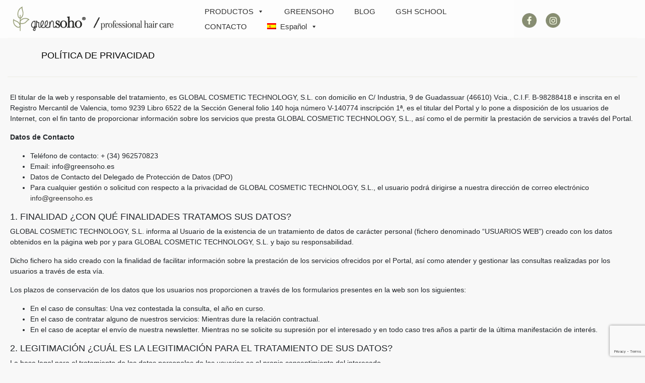

--- FILE ---
content_type: text/html; charset=UTF-8
request_url: https://www.greensoho.es/politica-de-privacidad-de-green-soho/
body_size: 12956
content:
<!DOCTYPE html><html
lang=es-ES><head><style>img.lazy{min-height:1px}</style><link
href=https://www.greensoho.es/wp-content/plugins/w3-total-cache/pub/js/lazyload.min.js as=script><meta
charset="UTF-8"><meta
name="viewport" content="width=device-width, initial-scale=1, shrink-to-fit=no"><meta
name="mobile-web-app-capable" content="yes"><meta
name="apple-mobile-web-app-capable" content="yes"><meta
name="apple-mobile-web-app-title" content="GreenSoho - profesional hair care"><link
rel=profile href=http://gmpg.org/xfn/11><link
rel=pingback href=https://www.greensoho.es/xmlrpc.php><meta
name='robots' content='noindex, nofollow'><link
rel=alternate hreflang=es href=https://www.greensoho.es/politica-de-privacidad-de-green-soho/ ><link
rel=alternate hreflang=en href=https://www.greensoho.es/en/privacy-policy-greensoho/ ><link
rel=alternate hreflang=x-default href=https://www.greensoho.es/politica-de-privacidad-de-green-soho/ ><title>Política de privacidad de GreenSoho</title><meta
property="og:locale" content="es_ES"><meta
property="og:type" content="article"><meta
property="og:title" content="Política de privacidad de GreenSoho"><meta
property="og:url" content="https://www.greensoho.es/politica-de-privacidad-de-green-soho/"><meta
property="og:site_name" content="GreenSoho"><meta
property="article:publisher" content="https://www.facebook.com/greensoho"><meta
property="article:modified_time" content="2019-07-15T11:38:30+00:00"><meta
name="twitter:card" content="summary_large_image"><meta
name="twitter:label1" content="Tiempo de lectura"><meta
name="twitter:data1" content="7 minutos"> <script type=application/ld+json class=yoast-schema-graph>{"@context":"https://schema.org","@graph":[{"@type":"WebPage","@id":"https://www.greensoho.es/politica-de-privacidad-de-green-soho/","url":"https://www.greensoho.es/politica-de-privacidad-de-green-soho/","name":"Política de privacidad de GreenSoho","isPartOf":{"@id":"https://www.greensoho.es/#website"},"datePublished":"2018-09-04T14:41:27+00:00","dateModified":"2019-07-15T11:38:30+00:00","breadcrumb":{"@id":"https://www.greensoho.es/politica-de-privacidad-de-green-soho/#breadcrumb"},"inLanguage":"es","potentialAction":[{"@type":"ReadAction","target":["https://www.greensoho.es/politica-de-privacidad-de-green-soho/"]}]},{"@type":"BreadcrumbList","@id":"https://www.greensoho.es/politica-de-privacidad-de-green-soho/#breadcrumb","itemListElement":[{"@type":"ListItem","position":1,"name":"Portada","item":"https://www.greensoho.es/"},{"@type":"ListItem","position":2,"name":"Política de privacidad"}]},{"@type":"WebSite","@id":"https://www.greensoho.es/#website","url":"https://www.greensoho.es/","name":"GreenSoho","description":"profesional hair care","publisher":{"@id":"https://www.greensoho.es/#organization"},"potentialAction":[{"@type":"SearchAction","target":{"@type":"EntryPoint","urlTemplate":"https://www.greensoho.es/?s={search_term_string}"},"query-input":"required name=search_term_string"}],"inLanguage":"es"},{"@type":"Organization","@id":"https://www.greensoho.es/#organization","name":"GreenSoho","url":"https://www.greensoho.es/","logo":{"@type":"ImageObject","inLanguage":"es","@id":"https://www.greensoho.es/#/schema/logo/image/","url":"https://www.greensoho.es/wp-content/uploads/2018/10/cropped-greensoho-logo.png","contentUrl":"https://www.greensoho.es/wp-content/uploads/2018/10/cropped-greensoho-logo.png","width":460,"height":80,"caption":"GreenSoho"},"image":{"@id":"https://www.greensoho.es/#/schema/logo/image/"},"sameAs":["https://www.facebook.com/greensoho","https://www.instagram.com/greensoho/","https://www.youtube.com/@greensoho"]}]}</script> <link
rel=alternate type=application/rss+xml title="GreenSoho &raquo; Feed" href=https://www.greensoho.es/feed/ ><link
rel=alternate type=application/rss+xml title="GreenSoho &raquo; Feed de los comentarios" href=https://www.greensoho.es/comments/feed/ ><link
rel=alternate type=application/rss+xml title="GreenSoho &raquo; Comentario Política de privacidad del feed" href=https://www.greensoho.es/politica-de-privacidad-de-green-soho/feed/ ><meta
name="DC.Title" content="Política de privacidad de GreenSoho"><meta
name="DC.Publisher" content="GreenSoho"><meta
name="DC.Language" scheme="UTF-8" content="es"><meta
name="DC.Creator" content="GreenSoho"><meta
name="DC.Type" scheme="DCMIType" content="Text"><meta
name="DC.Format" scheme="IMT" content="text/html"><meta
name="DC.Format.MIME" content="text/html"><meta
name="DC.Format.SysReq" content="Internet browser"><meta
name="DC.Source" content="https://www.greensoho.es/"><meta
name="DC.Coverage" content="World"><meta
name="DC.Identifier" content="https://www.greensoho.es"><link
rel=stylesheet href=https://www.greensoho.es/wp-content/cache/minify/52347.css media=all><style id=classic-theme-styles-inline-css>.wp-block-button__link{color:#fff;background-color:#32373c;border-radius:9999px;box-shadow:none;text-decoration:none;padding:calc(0.667em + 2px) calc(1.333em + 2px);font-size:1.125em}.wp-block-file__button{background:#32373c;color:#fff;text-decoration:none}</style><style id=global-styles-inline-css>/*<![CDATA[*/body{--wp--preset--color--black:#000;--wp--preset--color--cyan-bluish-gray:#abb8c3;--wp--preset--color--white:#fff;--wp--preset--color--pale-pink:#f78da7;--wp--preset--color--vivid-red:#cf2e2e;--wp--preset--color--luminous-vivid-orange:#ff6900;--wp--preset--color--luminous-vivid-amber:#fcb900;--wp--preset--color--light-green-cyan:#7bdcb5;--wp--preset--color--vivid-green-cyan:#00d084;--wp--preset--color--pale-cyan-blue:#8ed1fc;--wp--preset--color--vivid-cyan-blue:#0693e3;--wp--preset--color--vivid-purple:#9b51e0;--wp--preset--gradient--vivid-cyan-blue-to-vivid-purple:linear-gradient(135deg,rgba(6,147,227,1) 0%,rgb(155,81,224) 100%);--wp--preset--gradient--light-green-cyan-to-vivid-green-cyan:linear-gradient(135deg,rgb(122,220,180) 0%,rgb(0,208,130) 100%);--wp--preset--gradient--luminous-vivid-amber-to-luminous-vivid-orange:linear-gradient(135deg,rgba(252,185,0,1) 0%,rgba(255,105,0,1) 100%);--wp--preset--gradient--luminous-vivid-orange-to-vivid-red:linear-gradient(135deg,rgba(255,105,0,1) 0%,rgb(207,46,46) 100%);--wp--preset--gradient--very-light-gray-to-cyan-bluish-gray:linear-gradient(135deg,rgb(238,238,238) 0%,rgb(169,184,195) 100%);--wp--preset--gradient--cool-to-warm-spectrum:linear-gradient(135deg,rgb(74,234,220) 0%,rgb(151,120,209) 20%,rgb(207,42,186) 40%,rgb(238,44,130) 60%,rgb(251,105,98) 80%,rgb(254,248,76) 100%);--wp--preset--gradient--blush-light-purple:linear-gradient(135deg,rgb(255,206,236) 0%,rgb(152,150,240) 100%);--wp--preset--gradient--blush-bordeaux:linear-gradient(135deg,rgb(254,205,165) 0%,rgb(254,45,45) 50%,rgb(107,0,62) 100%);--wp--preset--gradient--luminous-dusk:linear-gradient(135deg,rgb(255,203,112) 0%,rgb(199,81,192) 50%,rgb(65,88,208) 100%);--wp--preset--gradient--pale-ocean:linear-gradient(135deg,rgb(255,245,203) 0%,rgb(182,227,212) 50%,rgb(51,167,181) 100%);--wp--preset--gradient--electric-grass:linear-gradient(135deg,rgb(202,248,128) 0%,rgb(113,206,126) 100%);--wp--preset--gradient--midnight:linear-gradient(135deg,rgb(2,3,129) 0%,rgb(40,116,252) 100%);--wp--preset--font-size--small:13px;--wp--preset--font-size--medium:20px;--wp--preset--font-size--large:36px;--wp--preset--font-size--x-large:42px;--wp--preset--spacing--20:0.44rem;--wp--preset--spacing--30:0.67rem;--wp--preset--spacing--40:1rem;--wp--preset--spacing--50:1.5rem;--wp--preset--spacing--60:2.25rem;--wp--preset--spacing--70:3.38rem;--wp--preset--spacing--80:5.06rem;--wp--preset--shadow--natural:6px 6px 9px rgba(0, 0, 0, 0.2);--wp--preset--shadow--deep:12px 12px 50px rgba(0, 0, 0, 0.4);--wp--preset--shadow--sharp:6px 6px 0px rgba(0, 0, 0, 0.2);--wp--preset--shadow--outlined:6px 6px 0px -3px rgba(255, 255, 255, 1), 6px 6px rgba(0, 0, 0, 1);--wp--preset--shadow--crisp:6px 6px 0px rgba(0, 0, 0, 1)}:where(.is-layout-flex){gap:0.5em}:where(.is-layout-grid){gap:0.5em}body .is-layout-flow>.alignleft{float:left;margin-inline-start:0;margin-inline-end:2em}body .is-layout-flow>.alignright{float:right;margin-inline-start:2em;margin-inline-end:0}body .is-layout-flow>.aligncenter{margin-left:auto !important;margin-right:auto !important}body .is-layout-constrained>.alignleft{float:left;margin-inline-start:0;margin-inline-end:2em}body .is-layout-constrained>.alignright{float:right;margin-inline-start:2em;margin-inline-end:0}body .is-layout-constrained>.aligncenter{margin-left:auto !important;margin-right:auto !important}body .is-layout-constrained>:where(:not(.alignleft):not(.alignright):not(.alignfull)){max-width:var(--wp--style--global--content-size);margin-left:auto !important;margin-right:auto !important}body .is-layout-constrained>.alignwide{max-width:var(--wp--style--global--wide-size)}body .is-layout-flex{display:flex}body .is-layout-flex{flex-wrap:wrap;align-items:center}body .is-layout-flex>*{margin:0}body .is-layout-grid{display:grid}body .is-layout-grid>*{margin:0}:where(.wp-block-columns.is-layout-flex){gap:2em}:where(.wp-block-columns.is-layout-grid){gap:2em}:where(.wp-block-post-template.is-layout-flex){gap:1.25em}:where(.wp-block-post-template.is-layout-grid){gap:1.25em}.has-black-color{color:var(--wp--preset--color--black) !important}.has-cyan-bluish-gray-color{color:var(--wp--preset--color--cyan-bluish-gray) !important}.has-white-color{color:var(--wp--preset--color--white) !important}.has-pale-pink-color{color:var(--wp--preset--color--pale-pink) !important}.has-vivid-red-color{color:var(--wp--preset--color--vivid-red) !important}.has-luminous-vivid-orange-color{color:var(--wp--preset--color--luminous-vivid-orange) !important}.has-luminous-vivid-amber-color{color:var(--wp--preset--color--luminous-vivid-amber) !important}.has-light-green-cyan-color{color:var(--wp--preset--color--light-green-cyan) !important}.has-vivid-green-cyan-color{color:var(--wp--preset--color--vivid-green-cyan) !important}.has-pale-cyan-blue-color{color:var(--wp--preset--color--pale-cyan-blue) !important}.has-vivid-cyan-blue-color{color:var(--wp--preset--color--vivid-cyan-blue) !important}.has-vivid-purple-color{color:var(--wp--preset--color--vivid-purple) !important}.has-black-background-color{background-color:var(--wp--preset--color--black) !important}.has-cyan-bluish-gray-background-color{background-color:var(--wp--preset--color--cyan-bluish-gray) !important}.has-white-background-color{background-color:var(--wp--preset--color--white) !important}.has-pale-pink-background-color{background-color:var(--wp--preset--color--pale-pink) !important}.has-vivid-red-background-color{background-color:var(--wp--preset--color--vivid-red) !important}.has-luminous-vivid-orange-background-color{background-color:var(--wp--preset--color--luminous-vivid-orange) !important}.has-luminous-vivid-amber-background-color{background-color:var(--wp--preset--color--luminous-vivid-amber) !important}.has-light-green-cyan-background-color{background-color:var(--wp--preset--color--light-green-cyan) !important}.has-vivid-green-cyan-background-color{background-color:var(--wp--preset--color--vivid-green-cyan) !important}.has-pale-cyan-blue-background-color{background-color:var(--wp--preset--color--pale-cyan-blue) !important}.has-vivid-cyan-blue-background-color{background-color:var(--wp--preset--color--vivid-cyan-blue) !important}.has-vivid-purple-background-color{background-color:var(--wp--preset--color--vivid-purple) !important}.has-black-border-color{border-color:var(--wp--preset--color--black) !important}.has-cyan-bluish-gray-border-color{border-color:var(--wp--preset--color--cyan-bluish-gray) !important}.has-white-border-color{border-color:var(--wp--preset--color--white) !important}.has-pale-pink-border-color{border-color:var(--wp--preset--color--pale-pink) !important}.has-vivid-red-border-color{border-color:var(--wp--preset--color--vivid-red) !important}.has-luminous-vivid-orange-border-color{border-color:var(--wp--preset--color--luminous-vivid-orange) !important}.has-luminous-vivid-amber-border-color{border-color:var(--wp--preset--color--luminous-vivid-amber) !important}.has-light-green-cyan-border-color{border-color:var(--wp--preset--color--light-green-cyan) !important}.has-vivid-green-cyan-border-color{border-color:var(--wp--preset--color--vivid-green-cyan) !important}.has-pale-cyan-blue-border-color{border-color:var(--wp--preset--color--pale-cyan-blue) !important}.has-vivid-cyan-blue-border-color{border-color:var(--wp--preset--color--vivid-cyan-blue) !important}.has-vivid-purple-border-color{border-color:var(--wp--preset--color--vivid-purple) !important}.has-vivid-cyan-blue-to-vivid-purple-gradient-background{background:var(--wp--preset--gradient--vivid-cyan-blue-to-vivid-purple) !important}.has-light-green-cyan-to-vivid-green-cyan-gradient-background{background:var(--wp--preset--gradient--light-green-cyan-to-vivid-green-cyan) !important}.has-luminous-vivid-amber-to-luminous-vivid-orange-gradient-background{background:var(--wp--preset--gradient--luminous-vivid-amber-to-luminous-vivid-orange) !important}.has-luminous-vivid-orange-to-vivid-red-gradient-background{background:var(--wp--preset--gradient--luminous-vivid-orange-to-vivid-red) !important}.has-very-light-gray-to-cyan-bluish-gray-gradient-background{background:var(--wp--preset--gradient--very-light-gray-to-cyan-bluish-gray) !important}.has-cool-to-warm-spectrum-gradient-background{background:var(--wp--preset--gradient--cool-to-warm-spectrum) !important}.has-blush-light-purple-gradient-background{background:var(--wp--preset--gradient--blush-light-purple) !important}.has-blush-bordeaux-gradient-background{background:var(--wp--preset--gradient--blush-bordeaux) !important}.has-luminous-dusk-gradient-background{background:var(--wp--preset--gradient--luminous-dusk) !important}.has-pale-ocean-gradient-background{background:var(--wp--preset--gradient--pale-ocean) !important}.has-electric-grass-gradient-background{background:var(--wp--preset--gradient--electric-grass) !important}.has-midnight-gradient-background{background:var(--wp--preset--gradient--midnight) !important}.has-small-font-size{font-size:var(--wp--preset--font-size--small) !important}.has-medium-font-size{font-size:var(--wp--preset--font-size--medium) !important}.has-large-font-size{font-size:var(--wp--preset--font-size--large) !important}.has-x-large-font-size{font-size:var(--wp--preset--font-size--x-large) !important}.wp-block-navigation a:where(:not(.wp-element-button)){color:inherit}:where(.wp-block-post-template.is-layout-flex){gap:1.25em}:where(.wp-block-post-template.is-layout-grid){gap:1.25em}:where(.wp-block-columns.is-layout-flex){gap:2em}:where(.wp-block-columns.is-layout-grid){gap:2em}.wp-block-pullquote{font-size:1.5em;line-height:1.6}/*]]>*/</style><link
rel=stylesheet href=https://www.greensoho.es/wp-content/cache/minify/39376.css media=all><!--[if lt IE 9]><link
rel=stylesheet id=vc_lte_ie9-css href='https://www.greensoho.es/wp-content/plugins/js_composer/assets/css/vc_lte_ie9.min.css?ver=6.0.3' type=text/css media=screen>
<![endif]--><style id=js_composer_front-inline-css>.vc_custom_1563190583847{margin-top:75px !important}.vc_custom_1539594006011{margin-bottom:35px !important}</style> <script id=wpml-cookie-js-extra>var wpml_cookies={"wp-wpml_current_language":{"value":"es","expires":1,"path":"\/"}};var wpml_cookies={"wp-wpml_current_language":{"value":"es","expires":1,"path":"\/"}};</script> <script src=https://www.greensoho.es/wp-content/cache/minify/b25bd.js></script> <link
rel=https://api.w.org/ href=https://www.greensoho.es/wp-json/ ><link
rel=alternate type=application/json href=https://www.greensoho.es/wp-json/wp/v2/pages/3><link
rel=EditURI type=application/rsd+xml title=RSD href=https://www.greensoho.es/xmlrpc.php?rsd><meta
name="generator" content="WordPress 6.3.2"><link
rel=shortlink href='https://www.greensoho.es/?p=3'><link
rel=alternate type=application/json+oembed href="https://www.greensoho.es/wp-json/oembed/1.0/embed?url=https%3A%2F%2Fwww.greensoho.es%2Fpolitica-de-privacidad-de-green-soho%2F"><link
rel=alternate type=text/xml+oembed href="https://www.greensoho.es/wp-json/oembed/1.0/embed?url=https%3A%2F%2Fwww.greensoho.es%2Fpolitica-de-privacidad-de-green-soho%2F&#038;format=xml"><meta
name="generator" content="WPML ver:4.6.7 stt:1,2;"><style>.recentcomments
a{display:inline !important;padding:0
!important;margin:0
!important}</style><meta
name="generator" content="Powered by WPBakery Page Builder - drag and drop page builder for WordPress."><style id=custom-background-css>body.custom-background{background-color:#f8f8f8}</style><link
rel=icon href=https://www.greensoho.es/wp-content/uploads/2018/09/cropped-logo-2-32x32.png sizes=32x32><link
rel=icon href=https://www.greensoho.es/wp-content/uploads/2018/09/cropped-logo-2-192x192.png sizes=192x192><link
rel=apple-touch-icon href=https://www.greensoho.es/wp-content/uploads/2018/09/cropped-logo-2-180x180.png><meta
name="msapplication-TileImage" content="https://www.greensoho.es/wp-content/uploads/2018/09/cropped-logo-2-270x270.png"><style id=wp-custom-css>.single-post
h1{font-size:32px !important;font-weight:600 !important;color:#000 !important;margin-top:0 !important;margin-bottom:20px !important}.single-post
h2{font-size:28px !important;font-weight:700 !important;color:#000 !important;margin-top:32px !important;margin-bottom:20px !important}.single-post
h3{font-size:18px !important;font-weight:300 !important;color:#79986A !important;margin-top:24px !important;margin-bottom:2px !important}.single-post
p{font-size:19px !important;font-weight:400 !important;line-height:1.7 !important;color:#000 !important}.single-post p
a{font-size:19px !important;font-weight:600 !important;color:#79986A !important;text-decoration:underline !important}.single-post
li{font-size:19px !important;font-weight:400 !important;color:#000 !important;line-height:1.7 !important}.single-post .entry-content div,
.single-post .entry-content span,
.single-post .entry-content ul,
.single-post .entry-content blockquote,
.single-post .entry-content
section{font-size:18px !important;font-weight:400 !important;color:#000 !important;line-height:1.7 !important}.single-post p strong,
.single-post p
b{font-weight:200 !important;color:#000 !important}</style><noscript><style>.wpb_animate_when_almost_visible{opacity:1}</style></noscript><style></style><link
href="https://fonts.googleapis.com/css?family=Playfair+Display" rel=stylesheet><link
rel=stylesheet href=https://www.greensoho.es/wp-content/cache/minify/8619c.css media=all><link
rel=apple-touch-icon sizes=57x57 href=/apple-icon-57x57.png><link
rel=apple-touch-icon sizes=60x60 href=/favicons/apple-icon-60x60.png><link
rel=apple-touch-icon sizes=72x72 href=/favicons/apple-icon-72x72.png><link
rel=apple-touch-icon sizes=76x76 href=/favicons/apple-icon-76x76.png><link
rel=apple-touch-icon sizes=114x114 href=/favicons/apple-icon-114x114.png><link
rel=apple-touch-icon sizes=120x120 href=/favicons/apple-icon-120x120.png><link
rel=apple-touch-icon sizes=144x144 href=/favicons/apple-icon-144x144.png><link
rel=apple-touch-icon sizes=152x152 href=/favicons/apple-icon-152x152.png><link
rel=apple-touch-icon sizes=180x180 href=/favicons/apple-icon-180x180.png><link
rel=icon type=image/png sizes=192x192  href=/favicons/android-icon-192x192.png><link
rel=icon type=image/png sizes=32x32 href=/favicons/favicon-32x32.png><link
rel=icon type=image/png sizes=96x96 href=/favicons/favicon-96x96.png><link
rel=icon type=image/png sizes=16x16 href=/favicons/favicon-16x16.png><link
rel=manifest href=/favicons/manifest.json><meta
name="msapplication-TileColor" content="#ffffff"><meta
name="msapplication-TileImage" content="/favicons/ms-icon-144x144.png"><meta
name="theme-color" content="#ffffff">
 <script async src="https://www.googletagmanager.com/gtag/js?id=UA-144753998-1"></script> <script>window.dataLayer=window.dataLayer||[];function gtag(){dataLayer.push(arguments);}
gtag('js',new Date());gtag('config','UA-144753998-1');</script> </head><body
class="privacy-policy page-template-default page page-id-3 custom-background wp-custom-logo mega-menu-primary group-blog wpb-js-composer js-comp-ver-6.0.3 vc_responsive"><div
class="hfeed site" id=page><div
id=wrapper-navbar itemscope itemtype=http://schema.org/WebSite><a
class="skip-link sr-only sr-only-focusable" href=#content>Saltar al contenido</a><nav
class="navbar navbar-right idiomas_header_parent"><div
class="textwidget custom-html-widget"><div
class=redespie id=redes>
<a
href=https://www.facebook.com/greensoho/ target=_blank><div
class="red facebook"></div>
</a>
<a
href=https://www.instagram.com/greensoho/ target=_blank><div
class="red instagram"></div>
</a></div></div><div
class="idiomas_header pull-right">
<a
href id=idiomas_header_link> English </a></div></nav><nav
class="navbar navbar-expand-lg navbar-dark bg-light fixed-top">
<a
href=https://www.greensoho.es/ class="navbar-brand custom-logo-link" rel=home><img
width=460 height=80 src="data:image/svg+xml,%3Csvg%20xmlns='http://www.w3.org/2000/svg'%20viewBox='0%200%20460%2080'%3E%3C/svg%3E" data-src=https://www.greensoho.es/wp-content/uploads/2018/10/cropped-greensoho-logo.png class="img-fluid lazy" alt="greensoho from nature to hair" decoding=async data-srcset="https://www.greensoho.es/wp-content/uploads/2018/10/cropped-greensoho-logo.png 460w, https://www.greensoho.es/wp-content/uploads/2018/10/cropped-greensoho-logo-300x52.png 300w" data-sizes="(max-width: 460px) 100vw, 460px"></a><button
class=navbar-toggler type=button data-toggle=collapse data-target=#navbarNavDropdown aria-controls=navbarNavDropdown aria-expanded=false aria-label="Alternar la navegación">
<span
class=navbar-toggler-icon></span>
</button><div
id=mega-menu-wrap-primary class=mega-menu-wrap><div
class=mega-menu-toggle><div
class=mega-toggle-blocks-left></div><div
class=mega-toggle-blocks-center></div><div
class=mega-toggle-blocks-right><div
class='mega-toggle-block mega-menu-toggle-animated-block mega-toggle-block-1' id=mega-toggle-block-1><button
aria-label="Toggle Menu" class="mega-toggle-animated mega-toggle-animated-slider" type=button aria-expanded=false>
<span
class=mega-toggle-animated-box>
<span
class=mega-toggle-animated-inner></span>
</span>
</button></div></div></div><ul
id=mega-menu-primary class="mega-menu max-mega-menu mega-menu-horizontal mega-no-js" data-event=click data-effect=fade_up data-effect-speed=200 data-effect-mobile=disabled data-effect-speed-mobile=0 data-mobile-force-width=body data-second-click=close data-document-click=collapse data-vertical-behaviour=accordion data-breakpoint=990 data-unbind=true data-mobile-state=collapse_all data-hover-intent-timeout=300 data-hover-intent-interval=100><li
class='mega-menu-item mega-menu-item-type-post_type mega-menu-item-object-productos mega-menu-item-has-children mega-menu-megamenu mega-align-bottom-left mega-menu-megamenu mega-menu-item-743' id=mega-menu-item-743><a
class=mega-menu-link href=https://www.greensoho.es/productos/productos-greensoho/ aria-haspopup=true aria-expanded=false tabindex=0>PRODUCTOS<span
class=mega-indicator></span></a><ul
class=mega-sub-menu>
<li
class='mega-menu-item mega-menu-item-type-post_type mega-menu-item-object-productos mega-menu-item-has-children mega-menu-columns-1-of-3 mega-menu-item-1347' id=mega-menu-item-1347><a
class=mega-menu-link href=https://www.greensoho.es/productos/tratamiento-profesional-cabello/ >TRATAMIENTO<span
class=mega-indicator></span></a><ul
class=mega-sub-menu>
<li
class='mega-menu-item mega-menu-item-type-post_type mega-menu-item-object-productos mega-menu-item-1342' id=mega-menu-item-1342><a
class=mega-menu-link href=https://www.greensoho.es/productos/tratamiento-profesional-cabello-feed-zero/ >FEED.ZERO</a></li><li
class='mega-menu-item mega-menu-item-type-post_type mega-menu-item-object-productos mega-menu-item-1423' id=mega-menu-item-1423><a
class=mega-menu-link href=https://www.greensoho.es/productos/waterfalls-zero-shampoo-con-aloe-vera/ >WATERFALLS.ZERO</a></li><li
class='mega-menu-item mega-menu-item-type-post_type mega-menu-item-object-productos mega-menu-item-1401' id=mega-menu-item-1401><a
class=mega-menu-link href=https://www.greensoho.es/productos/rainbow-zero-shampoo-con-rooibos-greensoho/ >RAINBOW.ZERO</a></li><li
class='mega-menu-item mega-menu-item-type-post_type mega-menu-item-object-productos mega-menu-item-1445' id=mega-menu-item-1445><a
class=mega-menu-link href=https://www.greensoho.es/productos/tratamiento-profesional-cabello-platinum-zero-shampoo/ >PLATINUM.ZERO</a></li><li
class='mega-menu-item mega-menu-item-type-post_type mega-menu-item-object-productos mega-menu-item-1438' id=mega-menu-item-1438><a
class=mega-menu-link href=https://www.greensoho.es/productos/tratamiento-profesional-cabello-globe-zero-shampoo/ >GLOBE.ZERO</a></li><li
class='mega-menu-item mega-menu-item-type-post_type mega-menu-item-object-productos mega-menu-item-1424' id=mega-menu-item-1424><a
class=mega-menu-link href=https://www.greensoho.es/productos/tratamiento-profesional-cabello-balance-zero-shampoo-antigrasa/ >BALANCE.ZERO</a></li><li
class='mega-menu-item mega-menu-item-type-post_type mega-menu-item-object-productos mega-menu-item-1340' id=mega-menu-item-1340><a
class=mega-menu-link href=https://www.greensoho.es/productos/tratamiento-profesional-cabello-snow-zero/ >SNOW.ZERO</a></li><li
class='mega-menu-item mega-menu-item-type-post_type mega-menu-item-object-productos mega-menu-item-1339' id=mega-menu-item-1339><a
class=mega-menu-link href=https://www.greensoho.es/productos/tratamiento-profesional-cabello-gravity-zero/ >GRAVITY.ZERO</a></li><li
class='mega-menu-item mega-menu-item-type-post_type mega-menu-item-object-productos mega-menu-item-1341' id=mega-menu-item-1341><a
class=mega-menu-link href=https://www.greensoho.es/productos/tratamiento-profesional-cabello-boomerang-zero/ >BOOMERANG.ZERO</a></li></ul>
</li><li
class='mega-menu-item mega-menu-item-type-custom mega-menu-item-object-custom mega-menu-item-has-children mega-menu-columns-1-of-3 mega-menu-item-2593' id=mega-menu-item-2593><a
class=mega-menu-link href=https://www.greensoho.es/productos/styling/ >STYLING<span
class=mega-indicator></span></a><ul
class=mega-sub-menu>
<li
class='mega-menu-item mega-menu-item-type-custom mega-menu-item-object-custom mega-menu-item-2639' id=mega-menu-item-2639><a
class=mega-menu-link href=https://www.greensoho.es/productos/straight-on-crema-alisadora/ >STRAIGHT.ON</a></li><li
class='mega-menu-item mega-menu-item-type-custom mega-menu-item-object-custom mega-menu-item-2597' id=mega-menu-item-2597><a
class=mega-menu-link href=https://www.greensoho.es/productos/volume-on/ >VOLUME.ON</a></li><li
class='mega-menu-item mega-menu-item-type-custom mega-menu-item-object-custom mega-menu-item-2772' id=mega-menu-item-2772><a
class=mega-menu-link href=https://www.greensoho.es/productos/frizz-off-spray-antihumedad/ >FRIZZ.OFF</a></li><li
class='mega-menu-item mega-menu-item-type-custom mega-menu-item-object-custom mega-menu-item-4920' id=mega-menu-item-4920><a
class=mega-menu-link href=https://www.greensoho.es/productos/miracle-on/ >MIRACLE.ON</a></li><li
class='mega-menu-item mega-menu-item-type-custom mega-menu-item-object-custom mega-menu-item-2761' id=mega-menu-item-2761><a
class=mega-menu-link href=https://www.greensoho.es/productos/air-fix-laca-sin-gas/ >AIR.FIX</a></li><li
class='mega-menu-item mega-menu-item-type-custom mega-menu-item-object-custom mega-menu-item-2920' id=mega-menu-item-2920><a
class=mega-menu-link href=https://www.greensoho.es/productos/energy-on-gel-rizos/ >ENERGY.ON</a></li><li
class='mega-menu-item mega-menu-item-type-custom mega-menu-item-object-custom mega-menu-item-2595' id=mega-menu-item-2595><a
class=mega-menu-link href=https://www.greensoho.es/productos/power-on-activador-de-rizos/ >POWER.ON</a></li></ul>
</li><li
class='mega-menu-item mega-menu-item-type-custom mega-menu-item-object-custom mega-menu-item-has-children mega-menu-columns-1-of-3 mega-menu-item-2705' id=mega-menu-item-2705><a
class=mega-menu-link href=https://www.greensoho.es/productos/ritual/ >RITUAL<span
class=mega-indicator></span></a><ul
class=mega-sub-menu>
<li
class='mega-menu-item mega-menu-item-type-custom mega-menu-item-object-custom mega-menu-item-4864' id=mega-menu-item-4864><a
class=mega-menu-link href=https://www.greensoho.es/productos/age-well-shampoo/ >AGE.WELL</a></li><li
class='mega-menu-item mega-menu-item-type-custom mega-menu-item-object-custom mega-menu-item-2703' id=mega-menu-item-2703><a
class=mega-menu-link href=https://www.greensoho.es/productos/repair-mix/ >REPAIR.MIX</a></li><li
class='mega-menu-item mega-menu-item-type-custom mega-menu-item-object-custom mega-menu-item-2883' id=mega-menu-item-2883><a
class=mega-menu-link href=https://www.greensoho.es/productos/pure-on-exfoliante/%20>PURE.ON</a></li><li
class='mega-menu-item mega-menu-item-type-custom mega-menu-item-object-custom mega-menu-item-4899' id=mega-menu-item-4899><a
class=mega-menu-link href="https://www.greensoho.es/?post_type=productos&#038;p=5441&#038;preview=true">CALM.ON</a></li><li
class='mega-menu-item mega-menu-item-type-custom mega-menu-item-object-custom mega-menu-item-3299' id=mega-menu-item-3299><a
class=mega-menu-link href=https://www.greensoho.es/productos/softness-on/ >SOFTNESS.ON</a></li><li
class='mega-menu-item mega-menu-item-type-custom mega-menu-item-object-custom mega-menu-item-2882' id=mega-menu-item-2882><a
class=mega-menu-link href=https://www.greensoho.es/productos/oil-zero/ >OIL.ZERO</a></li><li
class='mega-menu-item mega-menu-item-type-custom mega-menu-item-object-custom mega-menu-item-5419' id=mega-menu-item-5419><a
class=mega-menu-link href=https://www.greensoho.es/productos/glow-remedie/ >GLOW.REMEDY</a></li></ul>
</li><li
class='mega-menu-item mega-menu-item-type-post_type mega-menu-item-object-productos mega-menu-item-has-children mega-menu-columns-1-of-3 mega-menu-clear mega-menu-item-1346' id=mega-menu-item-1346><a
class=mega-menu-link href=https://www.greensoho.es/productos/coloracion-profesional-cabello/ >COLOR<span
class=mega-indicator></span></a><ul
class=mega-sub-menu>
<li
class='mega-menu-item mega-menu-item-type-custom mega-menu-item-object-custom mega-menu-item-4447' id=mega-menu-item-4447><a
class=mega-menu-link href=https://www.greensoho.es/productos/colors-coloracion-profesional-para-el-cabello-de-green-soho/ >COLORS.ON</a></li><li
class='mega-menu-item mega-menu-item-type-custom mega-menu-item-object-custom mega-menu-item-2387' id=mega-menu-item-2387><a
class=mega-menu-link href=https://www.greensoho.es/productos/noam-zero/ >NOAM.ZERO SIN AMONIACO</a></li><li
class='mega-menu-item mega-menu-item-type-post_type mega-menu-item-object-productos mega-menu-item-498' id=mega-menu-item-498><a
class=mega-menu-link href=https://www.greensoho.es/productos/oxicolor-emulsion-oxidante-para-el-cabello/ >OXICOLOR</a></li><li
class='mega-menu-item mega-menu-item-type-post_type mega-menu-item-object-productos mega-menu-item-697' id=mega-menu-item-697><a
class=mega-menu-link href=https://www.greensoho.es/productos/greenplex-care-decoloracion-profesional-multiprotectora-de-green-soho/ >GREENPLEX DECO</a></li><li
class='mega-menu-item mega-menu-item-type-custom mega-menu-item-object-custom mega-menu-item-4953' id=mega-menu-item-4953><a
class=mega-menu-link href="https://www.greensoho.es/?post_type=productos&#038;p=4946&#038;preview=true">SHINE.ON</a></li></ul>
</li><li
class='mega-menu-item mega-menu-item-type-custom mega-menu-item-object-custom mega-menu-item-has-children mega-menu-columns-1-of-3 mega-menu-item-2940' id=mega-menu-item-2940><a
class=mega-menu-link href=https://www.greensoho.es/metodo-curly/ >CURLY<span
class=mega-indicator></span></a><ul
class=mega-sub-menu>
<li
class='mega-menu-item mega-menu-item-type-custom mega-menu-item-object-custom mega-menu-item-2941' id=mega-menu-item-2941><a
class=mega-menu-link href=https://www.greensoho.es/productos/tratamiento-profesional-cabello-boomerang-zero/ >BOOMERANG.ZERO</a></li><li
class='mega-menu-item mega-menu-item-type-custom mega-menu-item-object-custom mega-menu-item-2943' id=mega-menu-item-2943><a
class=mega-menu-link href=https://www.greensoho.es/productos/energy-on-gel-rizos/ >ENERGY.ON</a></li><li
class='mega-menu-item mega-menu-item-type-custom mega-menu-item-object-custom mega-menu-item-2942' id=mega-menu-item-2942><a
class=mega-menu-link href=https://www.greensoho.es/productos/power-on-activador-de-rizos/ >POWER.ON</a></li><li
class='mega-menu-item mega-menu-item-type-custom mega-menu-item-object-custom mega-menu-item-2944' id=mega-menu-item-2944><a
class=mega-menu-link href=https://www.greensoho.es/productos/oil-zero/ >OIL.ZERO</a></li></ul>
</li><li
class='mega-menu-item mega-menu-item-type-custom mega-menu-item-object-custom mega-menu-item-has-children mega-menu-columns-1-of-3 mega-menu-item-5185' id=mega-menu-item-5185><a
class=mega-menu-link href="https://www.greensoho.es/?post_type=productos&#038;p=5155&#038;preview=true">PACKS<span
class=mega-indicator></span></a><ul
class=mega-sub-menu>
<li
class='mega-menu-item mega-menu-item-type-custom mega-menu-item-object-custom mega-menu-item-5188' id=mega-menu-item-5188><a
class=mega-menu-link href=https://www.greensoho.es/productos/pack-verano/ >PACK VERANO</a></li><li
class='mega-menu-item mega-menu-item-type-custom mega-menu-item-object-custom mega-menu-item-5364' id=mega-menu-item-5364><a
class=mega-menu-link href=https://www.greensoho.es/productos/cofre-feed/ >COFRE FEED</a></li><li
class='mega-menu-item mega-menu-item-type-custom mega-menu-item-object-custom mega-menu-item-5371' id=mega-menu-item-5371><a
class=mega-menu-link href=https://www.greensoho.es/productos/cofre-boomerang/ >COFRE BOOMERANG</a></li></ul>
</li></ul>
</li><li
class='mega-menu-item mega-menu-item-type-custom mega-menu-item-object-custom mega-align-bottom-left mega-menu-flyout mega-menu-item-106' id=mega-menu-item-106><a
class=mega-menu-link href=https://www.greensoho.es/belleza-responsable/ tabindex=0>GREENSOHO</a></li><li
class='mega-menu-item mega-menu-item-type-custom mega-menu-item-object-custom mega-align-bottom-left mega-menu-flyout mega-menu-item-3714' id=mega-menu-item-3714><a
class=mega-menu-link href=https://www.greensoho.es/blog-green-soho-fabricante-cosmetica-capilar-ecologica/ tabindex=0>BLOG</a></li><li
class='mega-menu-item mega-menu-item-type-custom mega-menu-item-object-custom mega-align-bottom-left mega-menu-flyout mega-menu-item-3271' id=mega-menu-item-3271><a
class=mega-menu-link href=http://www.greensoho.es/gsh-school-de-greensoho-formacion-con-productos-de-peluqueria-profesionales tabindex=0>GSH SCHOOL</a></li><li
class='mega-menu-item mega-menu-item-type-post_type mega-menu-item-object-page mega-align-bottom-left mega-menu-flyout mega-menu-item-680' id=mega-menu-item-680><a
class=mega-menu-link href=https://www.greensoho.es/contacto-green-soho-fabricante-productos-capilares-para-el-pelo/ tabindex=0>CONTACTO</a></li><li
class='mega-menu-item mega-wpml-ls-slot-9 mega-wpml-ls-item mega-wpml-ls-item-es mega-wpml-ls-current-language mega-wpml-ls-menu-item mega-wpml-ls-first-item mega-menu-item-type-wpml_ls_menu_item mega-menu-item-object-wpml_ls_menu_item mega-menu-item-has-children mega-menu-flyout mega-menu-item-wpml-ls-9-es' id=mega-menu-item-wpml-ls-9-es><a
title=Español class=mega-menu-link href=https://www.greensoho.es/politica-de-privacidad-de-green-soho/ aria-haspopup=true aria-expanded=false tabindex=0>
<img
class="wpml-ls-flag lazy"
src="data:image/svg+xml,%3Csvg%20xmlns='http://www.w3.org/2000/svg'%20viewBox='0%200%201%201'%3E%3C/svg%3E" data-src=https://www.greensoho.es/wp-content/plugins/sitepress-multilingual-cms/res/flags/es.png
alt><span
class=wpml-ls-native lang=es>Español</span><span
class=mega-indicator></span></a><ul
class=mega-sub-menu>
<li
class='mega-menu-item mega-wpml-ls-slot-9 mega-wpml-ls-item mega-wpml-ls-item-en mega-wpml-ls-menu-item mega-wpml-ls-last-item mega-menu-item-type-wpml_ls_menu_item mega-menu-item-object-wpml_ls_menu_item mega-menu-flyout mega-menu-item-wpml-ls-9-en' id=mega-menu-item-wpml-ls-9-en><a
title=Inglés class=mega-menu-link href=https://www.greensoho.es/en/privacy-policy-greensoho/ >
<img
class="wpml-ls-flag lazy"
src="data:image/svg+xml,%3Csvg%20xmlns='http://www.w3.org/2000/svg'%20viewBox='0%200%201%201'%3E%3C/svg%3E" data-src=https://www.greensoho.es/wp-content/plugins/sitepress-multilingual-cms/res/flags/en.png
alt><span
class=wpml-ls-native lang=en>English</span><span
class=wpml-ls-display><span
class=wpml-ls-bracket> (</span>Inglés<span
class=wpml-ls-bracket>)</span></span></a></li></ul>
</li></ul></div></nav></div><div
class=wrapper id=page-wrapper><div
class=container-fluid id=content tabindex=-1><div
class=row><div
class="col-md-12 content-area" id=primary><main
class=site-main id=main><article
class="post-3 page type-page status-publish hentry" id=post-3><header
class=entry-header></header><div
class=entry-content><div
class="vc_row wpb_row vc_row-fluid titularlegal vc_custom_1563190583847"><div
class="wpb_column vc_column_container vc_col-sm-12"><div
class=vc_column-inner><div
class=wpb_wrapper><h1 style="font-size: 18px;color: #000000;line-height: 1em;text-align: left;font-family:Playfair Display;font-weight:400;font-style:normal" class="vc_custom_heading" >Política de Privacidad</h1></div></div></div></div><div
class="vc_row wpb_row vc_row-fluid legal vc_custom_1539594006011"><div
class="wpb_column vc_column_container vc_col-sm-12"><div
class=vc_column-inner><div
class=wpb_wrapper><div
class="wpb_text_column wpb_content_element " ><div
class=wpb_wrapper><p>El titular de la web y responsable del tratamiento, es GLOBAL COSMETIC TECHNOLOGY, S.L. con domicilio en C/ Industria, 9 de Guadassuar (46610) Vcia., C.I.F. B-98288418 e inscrita en el Registro Mercantil de Valencia, tomo 9239 Libro 6522 de la Sección General folio 140 hoja número V-140774 inscripción 1ª, es el titular del Portal y lo pone a disposición de los usuarios de Internet, con el fin tanto de proporcionar información sobre los servicios que presta GLOBAL COSMETIC TECHNOLOGY, S.L., así como el de permitir la prestación de servicios a través del Portal.</p><p><strong>Datos de Contacto</strong></p><ul>
<li>Teléfono de contacto: + (34) 962570823</li>
<li>Email: info@greensoho.es</li>
<li>Datos de Contacto del Delegado de Protección de Datos (DPO)</li>
<li>Para cualquier gestión o solicitud con respecto a la privacidad de GLOBAL COSMETIC TECHNOLOGY, S.L., el usuario podrá dirigirse a nuestra dirección de correo electrónico <a
href=mailto:info@greensoho.es>info@greensoho.es</a></li></ul><h2>1. Finalidad ¿Con qué finalidades tratamos sus datos?</h2><p>GLOBAL COSMETIC TECHNOLOGY, S.L. informa al Usuario de la existencia de un tratamiento de datos de carácter personal (fichero denominado “USUARIOS WEB”) creado con los datos obtenidos en la página web por y para GLOBAL COSMETIC TECHNOLOGY, S.L. y bajo su responsabilidad.</p><p>Dicho fichero ha sido creado con la finalidad de facilitar información sobre la prestación de los servicios ofrecidos por el Portal, así como atender y gestionar las consultas realizadas por los usuarios a través de esta vía.</p><p>Los plazos de conservación de los datos que los usuarios nos proporcionen a través de los formularios presentes en la web son los siguientes:</p><ul>
<li>En el caso de consultas: Una vez contestada la consulta, el año en curso.</li>
<li>En el caso de contratar alguno de nuestros servicios: Mientras dure la relación contractual.</li>
<li>En el caso de aceptar el envío de nuestra newsletter. Mientras no se solicite su supresión por el interesado y en todo caso tres años a partir de la última manifestación de interés.</li></ul><h2>2. Legitimación ¿Cuál es la legitimación para el tratamiento de sus datos?</h2><p>La base legal para el tratamiento de los datos personales de los usuarios es el propio consentimiento del interesado.<br>
Asimismo, la oferta prospectiva de servicios está basada en el consentimiento que se solicita al usuario sin que ningún caso la retirada de este consentimiento condicione la ejecución de otras finalidades.</p><p>El usuario no tiene la obligación de facilitarnos sus datos personales, pero en caso de no facilitarnos los datos mínimos solicitados, no se podrán llevar a cabo las operaciones que se ofrecen online en nuestra web, tales como atender las consultas, enviar la newsletter cuando proceda, contactar, dejar un comentario, participar en el Blog etc. Además, informamos que el usuario podrá revocar el consentimiento para la recogida y tratamiento de sus datos personales en cualquier momento, mediante el procedimiento que establecemos para ello, sin que ello afecte a la licitud del tratamiento basado en el consentimiento previo a su retirada.</p><h2>3. Destinatarios ¿A qué destinatarios se comunicarán sus datos?</h2><p>Los datos que se recogen en esta web mediante los formularios correspondientes no serán cedidos a terceros y únicamente podrán ser objeto de comunicación a otras empresas que ejercen de encargados del tratamiento de datos personales, y que solo tratarán los datos conforme a las estrictas indicaciones que GLOBAL COSMETIC TECHNOLOGY, S.L. establece con dichos encargados. En todo caso los datos serán comunicados dentro del espacio de la Unión Europea y solo para los fines anteriormente indicados.</p><h2>4. Derechos ¿Cuáles son sus derechos cuando nos facilita sus datos?</h2><p>A los usuarios de la web titularidad de GLOBAL COSMETIC TECHNOLOGY, S.L. se les garantiza los derechos que se establecen en la legislación en materia de Protección de Datos Personales:</p><ul>
<li>En primer lugar, el usuario tiene derecho a obtener una confirmación sobre si en GLOBAL COSMETIC TECHNOLOGY, S.L. se están tratando datos personales que le conciernan o no.</li>
<li>Los usuarios tendrán derecho a acceder a sus datos personales, así como a solicitar la rectificación de los datos que sean inexactos o, en su caso, solicitar su supresión cuando, entre otros motivos, los datos ya no sean necesarios para los fines que fueron recogidos.</li>
<li>Los usuarios tienen derecho a oponerse al tratamiento de sus datos personales, por lo que GLOBAL COSMETIC TECHNOLOGY, S.L. dejará de tratar sus datos, salvo si existen motivos legítimos, imperiosos, o el ejercicio o la defensa de posibles reclamaciones.</li>
<li>Los usuarios tienen la facultad de solicitar a GLOBAL COSMETIC TECHNOLOGY, S.L. que limite los tratamientos de sus datos personales cuando se cumplan los requisitos que el Reglamento UE 2016/679 exige.</li>
<li>GLOBAL COSMETIC TECHNOLOGY, S.L. le informa que tiene implantadas las medidas de seguridad de índole técnica y organizativas necesarias que garanticen la seguridad de sus datos de carácter personal y eviten su alteración, pérdida, tratamiento y/o acceso no autorizado, según lo dispuesto en el RGPD 2016/679 de 27 de abril de 2016.</li>
<li>Por último, informamos que cualquier interesado podrá presentar una reclamación ante la Agencia Española de Protección de Datos, especialmente cuando no haya obtenido satisfacción en el ejercicio de sus derechos.</li></ul><p>En el este <a
href="https://sedeagpd.gob.es/sede-electronica-web/vistas/formSpam/spamDenuncia.jsf;jsessionid=3FC268F548C59FFD4F289FCC645855EA" target=_blank rel=noopener>LINK</a> obtendrá más información sobre las reclamaciones ante la Agencia Española de Protección de Datos.</p><h2>5. Comunicaciones Comerciales</h2><p>GLOBAL COSMETIC TECHNOLOGY, S.L. podrá enviar comunicaciones comerciales por cualquier medio con pleno respeto a la legislación que en materia de protección de datos personales se encuentre vigente.</p><p>Para las comunicaciones comerciales realizadas a través del correo electrónico y medios equivalentes en cumplimiento de lo dispuesto en la Ley 34/2002, de 11 de julio, de Servicios de la Sociedad de la Información y de Comercio Electrónico, será debidamente recabado el consentimiento del Usuario en el momento de recoger los datos correspondientes.</p><p>El Usuario podrá revocar en cualquier momento el consentimiento prestado a la recepción de las comunicaciones personales con la simple notificación de su voluntad a GLOBAL COSMETIC TECHNOLOGY, S.L. (a nuestra dirección de correo <a
href="mailto:electrónico info@greensoho.es" target=_blank rel=noopener>electrónico info@greensoho.es</a> ).</p><h2>6. Publicaciones</h2><p>El usuario, una vez unido a la página de GLOBAL COSMETIC TECHNOLOGY, S.L., podrá publicar en ésta última comentarios, enlaces, imágenes o fotografías o cualquier otro tipo de contenido multimedia soportado por la Red Social. El usuario, en todos los casos, debe ser el titular de los mismos, gozar de los derechos de autor y de propiedad intelectual o contar con el consentimiento de los terceros afectados. Se prohíbe expresamente cualquier publicación en la página, ya sean textos, gráficos, fotografías, vídeos, etc. que atenten o sean susceptibles de atentar contra la moral, la ética, el buen gusto o el decoro, y/o que infrinjan, violen o quebranten los derechos de propiedad intelectual o industrial, el derecho a la imagen o la Ley. En estos casos, GLOBAL COSMETIC TECHNOLOGY, S.L. se reserva el derecho a retirar de inmediato el contenido, pudiendo solicitar el bloqueo permanente del usuario.</p><p>GLOBAL COSMETIC TECHNOLOGY, S.L. no se hará responsable de los contenidos que libremente ha publicado un usuario. El usuario debe tener presente que sus publicaciones serán conocidas por los otros usuarios, por lo que él mismo es el principal responsable de su privacidad. Las imágenes que puedan publicarse en la página no serán almacenadas en ningún fichero por parte de GLOBAL COSMETIC TECHNOLOGY, S.L., pero sí que permanecerán en la Red Social.</p><h2>7. Concursos y promociones</h2><p>GLOBAL COSMETIC TECHNOLOGY, S.L. se reserva el derecho a realizar concursos y promociones, en los que podrá participar el usuario unido a su página. Las bases de cada uno de ellos, cuando se utilice para ello la plataforma de la Red Social, serán publicadas en la misma. Cumpliendo siempre con la LSSI-CE y con cualquier otra norma que le sea de aplicación.<br>
La Red Social no patrocina, avala ni administra, de modo alguno, ninguna de nuestras promociones, ni está asociada a ninguna de ellas.</p></div></div></div></div></div></div></div><footer
class=entry-footer></footer></article></main></div></div></div></div><div
class=wrapper id=wrapper-footer-full><div
class=container-fluid id=footer-full-content tabindex=-1><div
class=row><div
id=media_image-2 class="footer-widget widget_media_image widget-count-8 col-md-3"><a
href=https://www.greensoho.es/ ><img
width=165 height=166 src="data:image/svg+xml,%3Csvg%20xmlns='http://www.w3.org/2000/svg'%20viewBox='0%200%20165%20166'%3E%3C/svg%3E" data-src=https://www.greensoho.es/wp-content/uploads/2018/10/greensoho-logo-vertical.png class="image wp-image-224  attachment-full size-full lazy" alt=Greensoho decoding=async style="max-width: 100%; height: auto;" data-srcset="https://www.greensoho.es/wp-content/uploads/2018/10/greensoho-logo-vertical.png 165w, https://www.greensoho.es/wp-content/uploads/2018/10/greensoho-logo-vertical-150x150.png 150w" data-sizes="(max-width: 165px) 100vw, 165px"></a></div><div
id=nav_menu-3 class="footer-widget widget_nav_menu widget-count-8 col-md-3"><div
class=menu-menu-pie-a-container><ul
id=menu-menu-pie-a class=menu><li
id=menu-item-846 class="menu-item menu-item-type-post_type menu-item-object-page menu-item-home menu-item-846"><a
href=https://www.greensoho.es/ >Inicio</a></li>
<li
id=menu-item-760 class="menu-item menu-item-type-post_type menu-item-object-productos menu-item-760"><a
href=https://www.greensoho.es/productos/productos-greensoho/ >Productos</a></li>
<li
id=menu-item-376 class="menu-item menu-item-type-post_type menu-item-object-page menu-item-376"><a
href=https://www.greensoho.es/belleza-responsable-aplicada-a-los-productos-capilares-de-green-soho/ >Greensoho</a></li>
<li
id=menu-item-847 class="menu-item menu-item-type-post_type menu-item-object-page menu-item-847"><a
href=https://www.greensoho.es/blog-green-soho-fabricante-cosmetica-capilar-ecologica/ >Blog</a></li></ul></div></div><div
id=nav_menu-5 class="footer-widget widget_nav_menu widget-count-8 col-md-3"><h3 class="widget-title">productos</h3><div
class=menu-menu-pie-b-container><ul
id=menu-menu-pie-b class=menu><li
id=menu-item-1368 class="menu-item menu-item-type-post_type menu-item-object-productos menu-item-1368"><a
href=https://www.greensoho.es/productos/tratamiento-profesional-cabello/ >TRATAMIENTO</a></li>
<li
id=menu-item-1367 class="menu-item menu-item-type-post_type menu-item-object-productos menu-item-1367"><a
href=https://www.greensoho.es/productos/coloracion-profesional-cabello/ >COLORACIÓN</a></li>
<li
id=menu-item-1365 class="menu-item menu-item-type-post_type menu-item-object-productos menu-item-1365"><a
href=https://www.greensoho.es/productos/tratamiento-profesional-cabello-tecnico/ >TÉCNICO</a></li>
<li
id=menu-item-2663 class="menu-item menu-item-type-custom menu-item-object-custom menu-item-2663"><a
href=https://www.greensoho.es/productos/styling/ >STYLING</a></li>
<li
id=menu-item-2706 class="menu-item menu-item-type-custom menu-item-object-custom menu-item-2706"><a
href=https://www.greensoho.es/productos/ritual/ >RITUAL</a></li></ul></div></div><div
id=text-5 class="footer-widget widget_text widget-count-8 col-md-3"><h3 class="widget-title">Contacto</h3><div
class=textwidget><p>Pol. Ind. de Guadassuar<br>
C/ Industria, 19<br>
46610, Guadassuar, Valencia<br>
(Spain)</p></div></div><div
id=custom_html-3 class="widget_text footer-widget widget_custom_html widget-count-8 col-md-3"><div
class="textwidget custom-html-widget"><div
class=redespie id=redes>
<a
href=https://www.facebook.com/greensoho/ target=_blank rel=noopener><div
class="red facebook"></div></a>
<a
href=https://www.instagram.com/greensoho/ target=_blank rel=noopener><div
class="red instagram"></div></a><div
class="red pinterest" style=display:none;></div><div
class="red google" style=display:none;></div></div><div
class=menupie><ul>
<li><a
href=/aviso-legal-de-green-soho/ >AVISO LEGAL</a></li>
<li><a
href=/politica-de-privacidad-de-green-soho/ >POLÍTICA DE PRIVACIDAD</a></li>
<li><a
href=/politica-de-cookies>POLÍTICA DE COOKIES</a></li></ul></div></div></div></div></div></div><div
class=wrapper id=wrapper-footer><div
class=container-fluid><div
class=row><div
class=col-md-12><footer
class=site-footer id=colophon><div
class=site-info></div></footer></div></div></div></div></div><style scoped>.yuzo_related_post{}.yuzo_related_post
.relatedthumb{}</style><link
rel=stylesheet id=vc_google_fonts_playfair_displayregularitalic700700italic900900italic-css href='https://fonts.googleapis.com/css?family=Playfair+Display%3Aregular%2Citalic%2C700%2C700italic%2C900%2C900italic&#038;ver=6.0.3' type=text/css media=all><style id=core-block-supports-inline-css></style> <script src=https://www.greensoho.es/wp-content/cache/minify/1f540.js></script> <script id=contact-form-7-js-extra>var wpcf7={"api":{"root":"https:\/\/www.greensoho.es\/wp-json\/","namespace":"contact-form-7\/v1"},"cached":"1"};</script> <script src=https://www.greensoho.es/wp-content/cache/minify/b68ea.js></script> <script id=wpcf7-redirect-script-js-extra>var wpcf7r={"ajax_url":"https:\/\/www.greensoho.es\/wp-admin\/admin-ajax.php"};</script> <script src=https://www.greensoho.es/wp-content/cache/minify/51836.js></script> <script id=wp-yuzo-postviews-cache-js-extra>var viewsCacheL10n={"admin_ajax_url":"https:\/\/www.greensoho.es\/wp-admin\/admin-ajax.php","post_id":"3","is_singular":"1"};</script> <script src=https://www.greensoho.es/wp-content/cache/minify/0d0c9.js></script> <script id=wpfront-scroll-top-js-extra>/*<![CDATA[*/var wpfront_scroll_top_data={"data":{"css":"#wpfront-scroll-top-container{display:none;position:fixed;cursor:pointer;z-index:9999;opacity:0}#wpfront-scroll-top-container div.text-holder{padding:3px 10px;border-radius:3px;-webkit-border-radius:3px;-webkit-box-shadow:4px 4px 5px 0 rgba(50,50,50,.5);-moz-box-shadow:4px 4px 5px 0 rgba(50,50,50,.5);box-shadow:4px 4px 5px 0 rgba(50,50,50,.5)}#wpfront-scroll-top-container a{outline-style:none;box-shadow:none;text-decoration:none}#wpfront-scroll-top-container {right: 20px;bottom: 20px;}        #wpfront-scroll-top-container img {\n            width: 40px;\n            height: 40px;\n        }\n        ","html":"<div id=\"wpfront-scroll-top-container\"><img src=\"https:\/\/www.greensoho.es\/wp-content\/plugins\/wpfront-scroll-top\/images\/icons\/116.png\" alt=\"\" title=\"\" \/><\/div>","data":{"hide_iframe":false,"button_fade_duration":200,"auto_hide":false,"auto_hide_after":2,"scroll_offset":200,"button_opacity":0.59999999999999997779553950749686919152736663818359375,"button_action":"top","button_action_element_selector":"","button_action_container_selector":"html, body","button_action_element_offset":"0","scroll_duration":400}}};/*]]>*/</script> <script src=https://www.greensoho.es/wp-content/cache/minify/360a0.js></script> <script src='https://www.google.com/recaptcha/api.js?render=6Lfen0wrAAAAACKH5fylils8HgFUX-fdub37FfhX&#038;ver=3.0' id=google-recaptcha-js></script> <script src=https://www.greensoho.es/wp-content/cache/minify/ee786.js></script> <script id=wpcf7-recaptcha-js-extra>var wpcf7_recaptcha={"sitekey":"6Lfen0wrAAAAACKH5fylils8HgFUX-fdub37FfhX","actions":{"homepage":"homepage","contactform":"contactform"}};</script> <script src=https://www.greensoho.es/wp-content/cache/minify/12aea.js></script> <script id=megamenu-js-extra>var megamenu={"timeout":"300","interval":"100"};</script> <script src=https://www.greensoho.es/wp-content/cache/minify/22590.js></script> <script>window.w3tc_lazyload=1,window.lazyLoadOptions={elements_selector:".lazy",callback_loaded:function(t){var e;try{e=new CustomEvent("w3tc_lazyload_loaded",{detail:{e:t}})}catch(a){(e=document.createEvent("CustomEvent")).initCustomEvent("w3tc_lazyload_loaded",!1,!1,{e:t})}window.dispatchEvent(e)}}</script><script async src=https://www.greensoho.es/wp-content/cache/minify/1615d.js></script> </body></html>

--- FILE ---
content_type: text/html; charset=utf-8
request_url: https://www.google.com/recaptcha/api2/anchor?ar=1&k=6Lfen0wrAAAAACKH5fylils8HgFUX-fdub37FfhX&co=aHR0cHM6Ly93d3cuZ3JlZW5zb2hvLmVzOjQ0Mw..&hl=en&v=N67nZn4AqZkNcbeMu4prBgzg&size=invisible&anchor-ms=20000&execute-ms=30000&cb=ng5erv1l6a8a
body_size: 48698
content:
<!DOCTYPE HTML><html dir="ltr" lang="en"><head><meta http-equiv="Content-Type" content="text/html; charset=UTF-8">
<meta http-equiv="X-UA-Compatible" content="IE=edge">
<title>reCAPTCHA</title>
<style type="text/css">
/* cyrillic-ext */
@font-face {
  font-family: 'Roboto';
  font-style: normal;
  font-weight: 400;
  font-stretch: 100%;
  src: url(//fonts.gstatic.com/s/roboto/v48/KFO7CnqEu92Fr1ME7kSn66aGLdTylUAMa3GUBHMdazTgWw.woff2) format('woff2');
  unicode-range: U+0460-052F, U+1C80-1C8A, U+20B4, U+2DE0-2DFF, U+A640-A69F, U+FE2E-FE2F;
}
/* cyrillic */
@font-face {
  font-family: 'Roboto';
  font-style: normal;
  font-weight: 400;
  font-stretch: 100%;
  src: url(//fonts.gstatic.com/s/roboto/v48/KFO7CnqEu92Fr1ME7kSn66aGLdTylUAMa3iUBHMdazTgWw.woff2) format('woff2');
  unicode-range: U+0301, U+0400-045F, U+0490-0491, U+04B0-04B1, U+2116;
}
/* greek-ext */
@font-face {
  font-family: 'Roboto';
  font-style: normal;
  font-weight: 400;
  font-stretch: 100%;
  src: url(//fonts.gstatic.com/s/roboto/v48/KFO7CnqEu92Fr1ME7kSn66aGLdTylUAMa3CUBHMdazTgWw.woff2) format('woff2');
  unicode-range: U+1F00-1FFF;
}
/* greek */
@font-face {
  font-family: 'Roboto';
  font-style: normal;
  font-weight: 400;
  font-stretch: 100%;
  src: url(//fonts.gstatic.com/s/roboto/v48/KFO7CnqEu92Fr1ME7kSn66aGLdTylUAMa3-UBHMdazTgWw.woff2) format('woff2');
  unicode-range: U+0370-0377, U+037A-037F, U+0384-038A, U+038C, U+038E-03A1, U+03A3-03FF;
}
/* math */
@font-face {
  font-family: 'Roboto';
  font-style: normal;
  font-weight: 400;
  font-stretch: 100%;
  src: url(//fonts.gstatic.com/s/roboto/v48/KFO7CnqEu92Fr1ME7kSn66aGLdTylUAMawCUBHMdazTgWw.woff2) format('woff2');
  unicode-range: U+0302-0303, U+0305, U+0307-0308, U+0310, U+0312, U+0315, U+031A, U+0326-0327, U+032C, U+032F-0330, U+0332-0333, U+0338, U+033A, U+0346, U+034D, U+0391-03A1, U+03A3-03A9, U+03B1-03C9, U+03D1, U+03D5-03D6, U+03F0-03F1, U+03F4-03F5, U+2016-2017, U+2034-2038, U+203C, U+2040, U+2043, U+2047, U+2050, U+2057, U+205F, U+2070-2071, U+2074-208E, U+2090-209C, U+20D0-20DC, U+20E1, U+20E5-20EF, U+2100-2112, U+2114-2115, U+2117-2121, U+2123-214F, U+2190, U+2192, U+2194-21AE, U+21B0-21E5, U+21F1-21F2, U+21F4-2211, U+2213-2214, U+2216-22FF, U+2308-230B, U+2310, U+2319, U+231C-2321, U+2336-237A, U+237C, U+2395, U+239B-23B7, U+23D0, U+23DC-23E1, U+2474-2475, U+25AF, U+25B3, U+25B7, U+25BD, U+25C1, U+25CA, U+25CC, U+25FB, U+266D-266F, U+27C0-27FF, U+2900-2AFF, U+2B0E-2B11, U+2B30-2B4C, U+2BFE, U+3030, U+FF5B, U+FF5D, U+1D400-1D7FF, U+1EE00-1EEFF;
}
/* symbols */
@font-face {
  font-family: 'Roboto';
  font-style: normal;
  font-weight: 400;
  font-stretch: 100%;
  src: url(//fonts.gstatic.com/s/roboto/v48/KFO7CnqEu92Fr1ME7kSn66aGLdTylUAMaxKUBHMdazTgWw.woff2) format('woff2');
  unicode-range: U+0001-000C, U+000E-001F, U+007F-009F, U+20DD-20E0, U+20E2-20E4, U+2150-218F, U+2190, U+2192, U+2194-2199, U+21AF, U+21E6-21F0, U+21F3, U+2218-2219, U+2299, U+22C4-22C6, U+2300-243F, U+2440-244A, U+2460-24FF, U+25A0-27BF, U+2800-28FF, U+2921-2922, U+2981, U+29BF, U+29EB, U+2B00-2BFF, U+4DC0-4DFF, U+FFF9-FFFB, U+10140-1018E, U+10190-1019C, U+101A0, U+101D0-101FD, U+102E0-102FB, U+10E60-10E7E, U+1D2C0-1D2D3, U+1D2E0-1D37F, U+1F000-1F0FF, U+1F100-1F1AD, U+1F1E6-1F1FF, U+1F30D-1F30F, U+1F315, U+1F31C, U+1F31E, U+1F320-1F32C, U+1F336, U+1F378, U+1F37D, U+1F382, U+1F393-1F39F, U+1F3A7-1F3A8, U+1F3AC-1F3AF, U+1F3C2, U+1F3C4-1F3C6, U+1F3CA-1F3CE, U+1F3D4-1F3E0, U+1F3ED, U+1F3F1-1F3F3, U+1F3F5-1F3F7, U+1F408, U+1F415, U+1F41F, U+1F426, U+1F43F, U+1F441-1F442, U+1F444, U+1F446-1F449, U+1F44C-1F44E, U+1F453, U+1F46A, U+1F47D, U+1F4A3, U+1F4B0, U+1F4B3, U+1F4B9, U+1F4BB, U+1F4BF, U+1F4C8-1F4CB, U+1F4D6, U+1F4DA, U+1F4DF, U+1F4E3-1F4E6, U+1F4EA-1F4ED, U+1F4F7, U+1F4F9-1F4FB, U+1F4FD-1F4FE, U+1F503, U+1F507-1F50B, U+1F50D, U+1F512-1F513, U+1F53E-1F54A, U+1F54F-1F5FA, U+1F610, U+1F650-1F67F, U+1F687, U+1F68D, U+1F691, U+1F694, U+1F698, U+1F6AD, U+1F6B2, U+1F6B9-1F6BA, U+1F6BC, U+1F6C6-1F6CF, U+1F6D3-1F6D7, U+1F6E0-1F6EA, U+1F6F0-1F6F3, U+1F6F7-1F6FC, U+1F700-1F7FF, U+1F800-1F80B, U+1F810-1F847, U+1F850-1F859, U+1F860-1F887, U+1F890-1F8AD, U+1F8B0-1F8BB, U+1F8C0-1F8C1, U+1F900-1F90B, U+1F93B, U+1F946, U+1F984, U+1F996, U+1F9E9, U+1FA00-1FA6F, U+1FA70-1FA7C, U+1FA80-1FA89, U+1FA8F-1FAC6, U+1FACE-1FADC, U+1FADF-1FAE9, U+1FAF0-1FAF8, U+1FB00-1FBFF;
}
/* vietnamese */
@font-face {
  font-family: 'Roboto';
  font-style: normal;
  font-weight: 400;
  font-stretch: 100%;
  src: url(//fonts.gstatic.com/s/roboto/v48/KFO7CnqEu92Fr1ME7kSn66aGLdTylUAMa3OUBHMdazTgWw.woff2) format('woff2');
  unicode-range: U+0102-0103, U+0110-0111, U+0128-0129, U+0168-0169, U+01A0-01A1, U+01AF-01B0, U+0300-0301, U+0303-0304, U+0308-0309, U+0323, U+0329, U+1EA0-1EF9, U+20AB;
}
/* latin-ext */
@font-face {
  font-family: 'Roboto';
  font-style: normal;
  font-weight: 400;
  font-stretch: 100%;
  src: url(//fonts.gstatic.com/s/roboto/v48/KFO7CnqEu92Fr1ME7kSn66aGLdTylUAMa3KUBHMdazTgWw.woff2) format('woff2');
  unicode-range: U+0100-02BA, U+02BD-02C5, U+02C7-02CC, U+02CE-02D7, U+02DD-02FF, U+0304, U+0308, U+0329, U+1D00-1DBF, U+1E00-1E9F, U+1EF2-1EFF, U+2020, U+20A0-20AB, U+20AD-20C0, U+2113, U+2C60-2C7F, U+A720-A7FF;
}
/* latin */
@font-face {
  font-family: 'Roboto';
  font-style: normal;
  font-weight: 400;
  font-stretch: 100%;
  src: url(//fonts.gstatic.com/s/roboto/v48/KFO7CnqEu92Fr1ME7kSn66aGLdTylUAMa3yUBHMdazQ.woff2) format('woff2');
  unicode-range: U+0000-00FF, U+0131, U+0152-0153, U+02BB-02BC, U+02C6, U+02DA, U+02DC, U+0304, U+0308, U+0329, U+2000-206F, U+20AC, U+2122, U+2191, U+2193, U+2212, U+2215, U+FEFF, U+FFFD;
}
/* cyrillic-ext */
@font-face {
  font-family: 'Roboto';
  font-style: normal;
  font-weight: 500;
  font-stretch: 100%;
  src: url(//fonts.gstatic.com/s/roboto/v48/KFO7CnqEu92Fr1ME7kSn66aGLdTylUAMa3GUBHMdazTgWw.woff2) format('woff2');
  unicode-range: U+0460-052F, U+1C80-1C8A, U+20B4, U+2DE0-2DFF, U+A640-A69F, U+FE2E-FE2F;
}
/* cyrillic */
@font-face {
  font-family: 'Roboto';
  font-style: normal;
  font-weight: 500;
  font-stretch: 100%;
  src: url(//fonts.gstatic.com/s/roboto/v48/KFO7CnqEu92Fr1ME7kSn66aGLdTylUAMa3iUBHMdazTgWw.woff2) format('woff2');
  unicode-range: U+0301, U+0400-045F, U+0490-0491, U+04B0-04B1, U+2116;
}
/* greek-ext */
@font-face {
  font-family: 'Roboto';
  font-style: normal;
  font-weight: 500;
  font-stretch: 100%;
  src: url(//fonts.gstatic.com/s/roboto/v48/KFO7CnqEu92Fr1ME7kSn66aGLdTylUAMa3CUBHMdazTgWw.woff2) format('woff2');
  unicode-range: U+1F00-1FFF;
}
/* greek */
@font-face {
  font-family: 'Roboto';
  font-style: normal;
  font-weight: 500;
  font-stretch: 100%;
  src: url(//fonts.gstatic.com/s/roboto/v48/KFO7CnqEu92Fr1ME7kSn66aGLdTylUAMa3-UBHMdazTgWw.woff2) format('woff2');
  unicode-range: U+0370-0377, U+037A-037F, U+0384-038A, U+038C, U+038E-03A1, U+03A3-03FF;
}
/* math */
@font-face {
  font-family: 'Roboto';
  font-style: normal;
  font-weight: 500;
  font-stretch: 100%;
  src: url(//fonts.gstatic.com/s/roboto/v48/KFO7CnqEu92Fr1ME7kSn66aGLdTylUAMawCUBHMdazTgWw.woff2) format('woff2');
  unicode-range: U+0302-0303, U+0305, U+0307-0308, U+0310, U+0312, U+0315, U+031A, U+0326-0327, U+032C, U+032F-0330, U+0332-0333, U+0338, U+033A, U+0346, U+034D, U+0391-03A1, U+03A3-03A9, U+03B1-03C9, U+03D1, U+03D5-03D6, U+03F0-03F1, U+03F4-03F5, U+2016-2017, U+2034-2038, U+203C, U+2040, U+2043, U+2047, U+2050, U+2057, U+205F, U+2070-2071, U+2074-208E, U+2090-209C, U+20D0-20DC, U+20E1, U+20E5-20EF, U+2100-2112, U+2114-2115, U+2117-2121, U+2123-214F, U+2190, U+2192, U+2194-21AE, U+21B0-21E5, U+21F1-21F2, U+21F4-2211, U+2213-2214, U+2216-22FF, U+2308-230B, U+2310, U+2319, U+231C-2321, U+2336-237A, U+237C, U+2395, U+239B-23B7, U+23D0, U+23DC-23E1, U+2474-2475, U+25AF, U+25B3, U+25B7, U+25BD, U+25C1, U+25CA, U+25CC, U+25FB, U+266D-266F, U+27C0-27FF, U+2900-2AFF, U+2B0E-2B11, U+2B30-2B4C, U+2BFE, U+3030, U+FF5B, U+FF5D, U+1D400-1D7FF, U+1EE00-1EEFF;
}
/* symbols */
@font-face {
  font-family: 'Roboto';
  font-style: normal;
  font-weight: 500;
  font-stretch: 100%;
  src: url(//fonts.gstatic.com/s/roboto/v48/KFO7CnqEu92Fr1ME7kSn66aGLdTylUAMaxKUBHMdazTgWw.woff2) format('woff2');
  unicode-range: U+0001-000C, U+000E-001F, U+007F-009F, U+20DD-20E0, U+20E2-20E4, U+2150-218F, U+2190, U+2192, U+2194-2199, U+21AF, U+21E6-21F0, U+21F3, U+2218-2219, U+2299, U+22C4-22C6, U+2300-243F, U+2440-244A, U+2460-24FF, U+25A0-27BF, U+2800-28FF, U+2921-2922, U+2981, U+29BF, U+29EB, U+2B00-2BFF, U+4DC0-4DFF, U+FFF9-FFFB, U+10140-1018E, U+10190-1019C, U+101A0, U+101D0-101FD, U+102E0-102FB, U+10E60-10E7E, U+1D2C0-1D2D3, U+1D2E0-1D37F, U+1F000-1F0FF, U+1F100-1F1AD, U+1F1E6-1F1FF, U+1F30D-1F30F, U+1F315, U+1F31C, U+1F31E, U+1F320-1F32C, U+1F336, U+1F378, U+1F37D, U+1F382, U+1F393-1F39F, U+1F3A7-1F3A8, U+1F3AC-1F3AF, U+1F3C2, U+1F3C4-1F3C6, U+1F3CA-1F3CE, U+1F3D4-1F3E0, U+1F3ED, U+1F3F1-1F3F3, U+1F3F5-1F3F7, U+1F408, U+1F415, U+1F41F, U+1F426, U+1F43F, U+1F441-1F442, U+1F444, U+1F446-1F449, U+1F44C-1F44E, U+1F453, U+1F46A, U+1F47D, U+1F4A3, U+1F4B0, U+1F4B3, U+1F4B9, U+1F4BB, U+1F4BF, U+1F4C8-1F4CB, U+1F4D6, U+1F4DA, U+1F4DF, U+1F4E3-1F4E6, U+1F4EA-1F4ED, U+1F4F7, U+1F4F9-1F4FB, U+1F4FD-1F4FE, U+1F503, U+1F507-1F50B, U+1F50D, U+1F512-1F513, U+1F53E-1F54A, U+1F54F-1F5FA, U+1F610, U+1F650-1F67F, U+1F687, U+1F68D, U+1F691, U+1F694, U+1F698, U+1F6AD, U+1F6B2, U+1F6B9-1F6BA, U+1F6BC, U+1F6C6-1F6CF, U+1F6D3-1F6D7, U+1F6E0-1F6EA, U+1F6F0-1F6F3, U+1F6F7-1F6FC, U+1F700-1F7FF, U+1F800-1F80B, U+1F810-1F847, U+1F850-1F859, U+1F860-1F887, U+1F890-1F8AD, U+1F8B0-1F8BB, U+1F8C0-1F8C1, U+1F900-1F90B, U+1F93B, U+1F946, U+1F984, U+1F996, U+1F9E9, U+1FA00-1FA6F, U+1FA70-1FA7C, U+1FA80-1FA89, U+1FA8F-1FAC6, U+1FACE-1FADC, U+1FADF-1FAE9, U+1FAF0-1FAF8, U+1FB00-1FBFF;
}
/* vietnamese */
@font-face {
  font-family: 'Roboto';
  font-style: normal;
  font-weight: 500;
  font-stretch: 100%;
  src: url(//fonts.gstatic.com/s/roboto/v48/KFO7CnqEu92Fr1ME7kSn66aGLdTylUAMa3OUBHMdazTgWw.woff2) format('woff2');
  unicode-range: U+0102-0103, U+0110-0111, U+0128-0129, U+0168-0169, U+01A0-01A1, U+01AF-01B0, U+0300-0301, U+0303-0304, U+0308-0309, U+0323, U+0329, U+1EA0-1EF9, U+20AB;
}
/* latin-ext */
@font-face {
  font-family: 'Roboto';
  font-style: normal;
  font-weight: 500;
  font-stretch: 100%;
  src: url(//fonts.gstatic.com/s/roboto/v48/KFO7CnqEu92Fr1ME7kSn66aGLdTylUAMa3KUBHMdazTgWw.woff2) format('woff2');
  unicode-range: U+0100-02BA, U+02BD-02C5, U+02C7-02CC, U+02CE-02D7, U+02DD-02FF, U+0304, U+0308, U+0329, U+1D00-1DBF, U+1E00-1E9F, U+1EF2-1EFF, U+2020, U+20A0-20AB, U+20AD-20C0, U+2113, U+2C60-2C7F, U+A720-A7FF;
}
/* latin */
@font-face {
  font-family: 'Roboto';
  font-style: normal;
  font-weight: 500;
  font-stretch: 100%;
  src: url(//fonts.gstatic.com/s/roboto/v48/KFO7CnqEu92Fr1ME7kSn66aGLdTylUAMa3yUBHMdazQ.woff2) format('woff2');
  unicode-range: U+0000-00FF, U+0131, U+0152-0153, U+02BB-02BC, U+02C6, U+02DA, U+02DC, U+0304, U+0308, U+0329, U+2000-206F, U+20AC, U+2122, U+2191, U+2193, U+2212, U+2215, U+FEFF, U+FFFD;
}
/* cyrillic-ext */
@font-face {
  font-family: 'Roboto';
  font-style: normal;
  font-weight: 900;
  font-stretch: 100%;
  src: url(//fonts.gstatic.com/s/roboto/v48/KFO7CnqEu92Fr1ME7kSn66aGLdTylUAMa3GUBHMdazTgWw.woff2) format('woff2');
  unicode-range: U+0460-052F, U+1C80-1C8A, U+20B4, U+2DE0-2DFF, U+A640-A69F, U+FE2E-FE2F;
}
/* cyrillic */
@font-face {
  font-family: 'Roboto';
  font-style: normal;
  font-weight: 900;
  font-stretch: 100%;
  src: url(//fonts.gstatic.com/s/roboto/v48/KFO7CnqEu92Fr1ME7kSn66aGLdTylUAMa3iUBHMdazTgWw.woff2) format('woff2');
  unicode-range: U+0301, U+0400-045F, U+0490-0491, U+04B0-04B1, U+2116;
}
/* greek-ext */
@font-face {
  font-family: 'Roboto';
  font-style: normal;
  font-weight: 900;
  font-stretch: 100%;
  src: url(//fonts.gstatic.com/s/roboto/v48/KFO7CnqEu92Fr1ME7kSn66aGLdTylUAMa3CUBHMdazTgWw.woff2) format('woff2');
  unicode-range: U+1F00-1FFF;
}
/* greek */
@font-face {
  font-family: 'Roboto';
  font-style: normal;
  font-weight: 900;
  font-stretch: 100%;
  src: url(//fonts.gstatic.com/s/roboto/v48/KFO7CnqEu92Fr1ME7kSn66aGLdTylUAMa3-UBHMdazTgWw.woff2) format('woff2');
  unicode-range: U+0370-0377, U+037A-037F, U+0384-038A, U+038C, U+038E-03A1, U+03A3-03FF;
}
/* math */
@font-face {
  font-family: 'Roboto';
  font-style: normal;
  font-weight: 900;
  font-stretch: 100%;
  src: url(//fonts.gstatic.com/s/roboto/v48/KFO7CnqEu92Fr1ME7kSn66aGLdTylUAMawCUBHMdazTgWw.woff2) format('woff2');
  unicode-range: U+0302-0303, U+0305, U+0307-0308, U+0310, U+0312, U+0315, U+031A, U+0326-0327, U+032C, U+032F-0330, U+0332-0333, U+0338, U+033A, U+0346, U+034D, U+0391-03A1, U+03A3-03A9, U+03B1-03C9, U+03D1, U+03D5-03D6, U+03F0-03F1, U+03F4-03F5, U+2016-2017, U+2034-2038, U+203C, U+2040, U+2043, U+2047, U+2050, U+2057, U+205F, U+2070-2071, U+2074-208E, U+2090-209C, U+20D0-20DC, U+20E1, U+20E5-20EF, U+2100-2112, U+2114-2115, U+2117-2121, U+2123-214F, U+2190, U+2192, U+2194-21AE, U+21B0-21E5, U+21F1-21F2, U+21F4-2211, U+2213-2214, U+2216-22FF, U+2308-230B, U+2310, U+2319, U+231C-2321, U+2336-237A, U+237C, U+2395, U+239B-23B7, U+23D0, U+23DC-23E1, U+2474-2475, U+25AF, U+25B3, U+25B7, U+25BD, U+25C1, U+25CA, U+25CC, U+25FB, U+266D-266F, U+27C0-27FF, U+2900-2AFF, U+2B0E-2B11, U+2B30-2B4C, U+2BFE, U+3030, U+FF5B, U+FF5D, U+1D400-1D7FF, U+1EE00-1EEFF;
}
/* symbols */
@font-face {
  font-family: 'Roboto';
  font-style: normal;
  font-weight: 900;
  font-stretch: 100%;
  src: url(//fonts.gstatic.com/s/roboto/v48/KFO7CnqEu92Fr1ME7kSn66aGLdTylUAMaxKUBHMdazTgWw.woff2) format('woff2');
  unicode-range: U+0001-000C, U+000E-001F, U+007F-009F, U+20DD-20E0, U+20E2-20E4, U+2150-218F, U+2190, U+2192, U+2194-2199, U+21AF, U+21E6-21F0, U+21F3, U+2218-2219, U+2299, U+22C4-22C6, U+2300-243F, U+2440-244A, U+2460-24FF, U+25A0-27BF, U+2800-28FF, U+2921-2922, U+2981, U+29BF, U+29EB, U+2B00-2BFF, U+4DC0-4DFF, U+FFF9-FFFB, U+10140-1018E, U+10190-1019C, U+101A0, U+101D0-101FD, U+102E0-102FB, U+10E60-10E7E, U+1D2C0-1D2D3, U+1D2E0-1D37F, U+1F000-1F0FF, U+1F100-1F1AD, U+1F1E6-1F1FF, U+1F30D-1F30F, U+1F315, U+1F31C, U+1F31E, U+1F320-1F32C, U+1F336, U+1F378, U+1F37D, U+1F382, U+1F393-1F39F, U+1F3A7-1F3A8, U+1F3AC-1F3AF, U+1F3C2, U+1F3C4-1F3C6, U+1F3CA-1F3CE, U+1F3D4-1F3E0, U+1F3ED, U+1F3F1-1F3F3, U+1F3F5-1F3F7, U+1F408, U+1F415, U+1F41F, U+1F426, U+1F43F, U+1F441-1F442, U+1F444, U+1F446-1F449, U+1F44C-1F44E, U+1F453, U+1F46A, U+1F47D, U+1F4A3, U+1F4B0, U+1F4B3, U+1F4B9, U+1F4BB, U+1F4BF, U+1F4C8-1F4CB, U+1F4D6, U+1F4DA, U+1F4DF, U+1F4E3-1F4E6, U+1F4EA-1F4ED, U+1F4F7, U+1F4F9-1F4FB, U+1F4FD-1F4FE, U+1F503, U+1F507-1F50B, U+1F50D, U+1F512-1F513, U+1F53E-1F54A, U+1F54F-1F5FA, U+1F610, U+1F650-1F67F, U+1F687, U+1F68D, U+1F691, U+1F694, U+1F698, U+1F6AD, U+1F6B2, U+1F6B9-1F6BA, U+1F6BC, U+1F6C6-1F6CF, U+1F6D3-1F6D7, U+1F6E0-1F6EA, U+1F6F0-1F6F3, U+1F6F7-1F6FC, U+1F700-1F7FF, U+1F800-1F80B, U+1F810-1F847, U+1F850-1F859, U+1F860-1F887, U+1F890-1F8AD, U+1F8B0-1F8BB, U+1F8C0-1F8C1, U+1F900-1F90B, U+1F93B, U+1F946, U+1F984, U+1F996, U+1F9E9, U+1FA00-1FA6F, U+1FA70-1FA7C, U+1FA80-1FA89, U+1FA8F-1FAC6, U+1FACE-1FADC, U+1FADF-1FAE9, U+1FAF0-1FAF8, U+1FB00-1FBFF;
}
/* vietnamese */
@font-face {
  font-family: 'Roboto';
  font-style: normal;
  font-weight: 900;
  font-stretch: 100%;
  src: url(//fonts.gstatic.com/s/roboto/v48/KFO7CnqEu92Fr1ME7kSn66aGLdTylUAMa3OUBHMdazTgWw.woff2) format('woff2');
  unicode-range: U+0102-0103, U+0110-0111, U+0128-0129, U+0168-0169, U+01A0-01A1, U+01AF-01B0, U+0300-0301, U+0303-0304, U+0308-0309, U+0323, U+0329, U+1EA0-1EF9, U+20AB;
}
/* latin-ext */
@font-face {
  font-family: 'Roboto';
  font-style: normal;
  font-weight: 900;
  font-stretch: 100%;
  src: url(//fonts.gstatic.com/s/roboto/v48/KFO7CnqEu92Fr1ME7kSn66aGLdTylUAMa3KUBHMdazTgWw.woff2) format('woff2');
  unicode-range: U+0100-02BA, U+02BD-02C5, U+02C7-02CC, U+02CE-02D7, U+02DD-02FF, U+0304, U+0308, U+0329, U+1D00-1DBF, U+1E00-1E9F, U+1EF2-1EFF, U+2020, U+20A0-20AB, U+20AD-20C0, U+2113, U+2C60-2C7F, U+A720-A7FF;
}
/* latin */
@font-face {
  font-family: 'Roboto';
  font-style: normal;
  font-weight: 900;
  font-stretch: 100%;
  src: url(//fonts.gstatic.com/s/roboto/v48/KFO7CnqEu92Fr1ME7kSn66aGLdTylUAMa3yUBHMdazQ.woff2) format('woff2');
  unicode-range: U+0000-00FF, U+0131, U+0152-0153, U+02BB-02BC, U+02C6, U+02DA, U+02DC, U+0304, U+0308, U+0329, U+2000-206F, U+20AC, U+2122, U+2191, U+2193, U+2212, U+2215, U+FEFF, U+FFFD;
}

</style>
<link rel="stylesheet" type="text/css" href="https://www.gstatic.com/recaptcha/releases/N67nZn4AqZkNcbeMu4prBgzg/styles__ltr.css">
<script nonce="s01ymO0FIIoSCKh87kq0xw" type="text/javascript">window['__recaptcha_api'] = 'https://www.google.com/recaptcha/api2/';</script>
<script type="text/javascript" src="https://www.gstatic.com/recaptcha/releases/N67nZn4AqZkNcbeMu4prBgzg/recaptcha__en.js" nonce="s01ymO0FIIoSCKh87kq0xw">
      
    </script></head>
<body><div id="rc-anchor-alert" class="rc-anchor-alert"></div>
<input type="hidden" id="recaptcha-token" value="[base64]">
<script type="text/javascript" nonce="s01ymO0FIIoSCKh87kq0xw">
      recaptcha.anchor.Main.init("[\x22ainput\x22,[\x22bgdata\x22,\x22\x22,\[base64]/[base64]/[base64]/[base64]/[base64]/[base64]/KGcoTywyNTMsTy5PKSxVRyhPLEMpKTpnKE8sMjUzLEMpLE8pKSxsKSksTykpfSxieT1mdW5jdGlvbihDLE8sdSxsKXtmb3IobD0odT1SKEMpLDApO08+MDtPLS0pbD1sPDw4fFooQyk7ZyhDLHUsbCl9LFVHPWZ1bmN0aW9uKEMsTyl7Qy5pLmxlbmd0aD4xMDQ/[base64]/[base64]/[base64]/[base64]/[base64]/[base64]/[base64]\\u003d\x22,\[base64]\\u003d\\u003d\x22,\[base64]/DicONbHrDnT5LVMKVLFfDu8OEX8OjJcOrwqZjBcOtw5HCgcOQwoHDog1rMAfDkT8Jw75gw7AZTsKGwq3Ct8Kmw5gUw5TCtR8Dw5rCjcKWwo7DqmAywrBBwpduC8K7w4fCsgrCl1PCjsORQcKaw47Dl8K/BsOHwpfCn8O0wqQsw6FBXnbDr8KNLDZuwoDCmcOZwpnDpMKWwodJwqHDvMOYwqIHw5bCjMOxwrfCmcO9bhk6czXDi8KNN8KMdBXDqBs7EWPCtwtlw6fCrCHCr8OiwoIrwoYLZkhbV8K7w54NO0VawqLCnC4rw53Dk8OJeh5zwro3w63DqMOIFsOBw7vDim83w7/DgMO3BlnCksK4w6DCqSoPB0Zqw5BNJMKMWh7CkjjDoMKdPsKaDcOdwqbDlQHCv8O4dMKGwrTDn8KGLsOKwq9zw7rDqwtBfMKewqtTMBbCvXnDgcK7wrrDv8O1w5VTwqLCkWdaIsOKw5t9wrptw4x2w6vCr8K/[base64]/DkcOUHVp6w7USw4XDhCtMw4jCrhYWUiXCqz4mXMKpw5TDqkF7BsO6cVAqGcOnLgsow5zCk8KxAwHDm8OWwqvDmhAGwrXDmMOzw6Ikw5jDp8OTNMORDi1IwoLCqy/[base64]/Diyo7wr99wo1ewrlCwrLDgGbDv3rCsmVPw6zCh8ObwpnDmWrCkMOlw7XDgFHCjRLCtgjClcOudXPDrSPDjMOvwpfCtsKUFMKtbsKJNsOxJ8Ovw4TCo8OewqPChUACBRIvSkJocsKpKMOtw67DncOwwptOwoPDtFptDcKmfRp/DcO9fGNkw5puwooPPMKuSsODEMOGesOgIcKMw7olXUHDlcOAw78dUcKpw5xJwo3CuHHClsO+w6DCtsOyw7PDq8Ohw5wmw4poR8ObwrF2XC/DisO6IMKmwo0rwpnChQbCqsKTw6bDkBrCg8KwdD82w4/[base64]/w4bClMKxw4t8Y2AeGsKhVsKjwpd7w61zwoUhTMKJwotpw7Fgw5sSw6rCv8O7E8OXaDt2w67CgsKkIsOFPzvCqMO6wr3DhMKMwphxcsKVwrLCjiLDusKZw7bDgcKmQcO3w4TCq8OAOcOxwq7DmMO8bsO0woFtE8O2wp/CqcOzP8OyDsOuVzXDtiYYw74twrDCr8KWM8OQw5rDq0UbwqHDosK2wpJoeTXCisOcbMK3wqbClWzCsRwPwpQswqYLw5ZgPEbCmXsQwrjCisKqdMKAPkvCn8KIwos7w7fDvQQawq5eGivCu3/CsBJkw4U1w65wwoJ7fXnDk8Kcw4c9Cjw9VBA8YVp3SsObfA4uw4BKw5PChcOJwphuPENcw687KCN5wrPDgMOqAWTCrFIrMsKCFHZmb8KYw6TDpcObw7gwUcOeKUQlQMOZSMOnw5phWMK/bWbChsKPwqnCkcOFYsOuER7DtMKow6TCkR7DvsKOwqIhw6UPwozDvsOMwpoOaT1UWsKSw549wrLCkQ08wqYfTMOgw48/[base64]/DsTLCsMKjeHDCrnDCszYSScO+SVceamrDlsOFw7EcwoUhd8Ofw7nCoEvDr8O2w6w1wq/CmmjDmDwZVD7Co300D8KGG8K2AcOIWsOXF8O2Yl/DkMKbFMONw5nDv8KcKMKBw6hEPl/ChSnDkRrCmsOsw6V3B2vCpBvCqXRJwoh6w5lTw41fRlZ8wpwbDsO/w5t3wqt0Mn/Cn8Ouw6DDrcOFwo4kehzDkhoeC8OOb8OTw60hwp/CgsOiZMOxw6fDpVzDvz/Cn2TCkWDDlcKmIVLDqBJiHnvCn8Oqwq7CocKKwqLCnsKAwrLDkAR3PCxXwoPDkBZyUFUcJnk4VMOUwqHCg1tXwr7Dqy5BwqJ1csKSJsONwqPCm8O5eAnCvMKNIVZHwrLDi8KQAjghw79kdcOnwp/[base64]/DocOaLRLCt8Kuc2fCjxXDmwrDhMOHworCvsOHYsKrSMOHw7UaMcOPKsOAw4wjZyLDrGLDvMO2w5LDnFMbOcK0wpoGZlEoawEFw5rCs23ChGwYMUXDjFfCgMKrw67CgcOJw57CunVqwp/DqWLDrsO7w5XDnFBvw45sEMO7w6PCjxgKwpzDqcKFw5l7wprDoHfDsFTDuHDCqsO8woDDvCLCkMKme8O2bDbDrsKgYcKLFG1wQMKhWcOpw4/DkMKrV8Kdwq/[base64]/[base64]/CscK1RD7DrcOOSsKfWcKeEBDDvQEmwpXCmgDDgGnDoAZBwoXDlcKLw43DnwRzHcOaw4gABTotwr10w5ksHsOIw71zwrQValtuwothSsKAw4PDkMO/w5UiDsO2w4jDisOCwpZ5FDfCg8KKTMOLRgHCnBECwpDCqCTCrQNNw4/CssKYDMKsWiPCmMKdwowSNMOQw6zDhTF5w7MbOcOpaMOAw5bDoMOwMMKqwpF2CsOoJsOlMXMiwojDo1bDnyrDnGjCp1/[base64]/CrsOjXiVdOHbDk8Kww7JlBW8zw5gDw7XDmMO6dMOWw50Zw7PDrUjDj8KswrzDp8OGW8OFAsOyw4zDnMKAbcK1bMKYwqHDsTvCoknCqEtzMR/DocKbwp3DijrCrMO5w5ZGw7fCuRQGw7zDlCE9csKZRWXDkW7DgDjDvBTCvsKIw5oqS8KKXcOGGMO2JcKewofDkcKTw5JZwotew6ZDDXrDvFfChcKCScOBwpoCwr7CvQ3DqMOGNDIHAMO7aMKBJUHChsO5GQIcKsODwpZ/KGvDvwoUwr0GZcKAMXQywp3DsF3DlMOdwrd5H8OLwonDi3MQw60PS8OhMDfCsnbDmFckQSbCjsKFw6TDsz8DfFgRP8KBwosrwq5nw7vDjjYXJyXDkT3CqcKvbRTDhsOVwoE7w5AMwqgwwqZCQ8K4YW1cQcODwqLCr2Y+w43Dr8Kswp0/dMKbCMO/w51Lwo3DngXCucKCwo3ChMOSwrMgw4LDp8Ohbhpywo/CgcKdw7MwesO6cgo3w68Mak3DrsOCw5FeUsK7dx9Vw5/CjWBjYkNBA8O7wpbDhHdkw6kDU8K9JsO7wrnDpxzCo3PCv8OlR8K2Vg3CmcKcwovCiHE2wrdVw6k/[base64]/DjEVawrZkwpzCi8KSwp7ChFc1O8Opw77Dv8OfG8OvbsOvw5AYw6XCucOkV8KWZcORQMOFeD7CvkpTw7TDocOxw6HCmSfDnsO4w49vUWvDmFQsw7hzewTCnnnDusKlUQFZCMK6O8KFw4zDhkw7wq/Cmi7Dhl/DncO4wrBxakXCssOtdT19wrcywq0ww7XDhMKaZBttwprCnMOvw5VYfG/Dr8OcwonDgmN2w4vDlMOvJBtzc8O2FcOhwpnCjjLDkcOLw4XCqcOHPcODRsK1LcORw4bCrWvDlWJCwo3Ct0VIOwVwwqZ7VFQpwozCrkLDrsKuJ8OMbcKDa8Orw7bDjsKGIMKsw7vCuMOId8Kxw6/DnsKaK2TDjjDDkFTDiBNzTwsewpPDoi3CvcKUwrrCscOpwp1ENcKVwoV1Hy4DwpZ5w4djwqnDmEU1woPClA8sEMO5wo/CpMKablTCjMO3L8OKIMO5OA8+d23CrcKUasKDwoZFw5PClwNQwoUyw4zChMK/SnxrXDACwrvDuATCoVPCo1bDg8O/Q8KAw6zCqgLDlsKaAjDChwFqw4QDGsKSwrPDlMKcFcOHwqLCp8KxIHrCmX7CnxDCuivDjy0vw5AubMOSacKMw4IFVcKXwqvDusKowq0eUmHDuMO0RXxHD8KKbsO/CHjCnGHCtMKKw7gpMx3Ch09gw5URP8OjK3Izwr7DssOUE8KSw6fCkSd+VMKwTHhGRsO1RmPDm8KjY1zDrMKnwpMbZsKVw6bDkcOnH1pUeh/DuQouS8KEMy/CtMOGwpXCsMOiLMOyw5ljZsK6asK7ajVKOxDDsi5jwrozwpDDr8O6E8ODQ8KDQzhWcB/CnQIQwqjCj0XDnAtsVUtrw7hXWMOiw7d8Ux/CgMOdZcK/aMOcMsKKZnpIfiDCpXXDu8OKUMO5YcKkwrTCuE3CmMKFeXc0VVvDnMKTQxtRIUQGZMKhw63CjkzCuSvDiU0pwok/[base64]/[base64]/[base64]/wqjDvhNUw5AiDcOSYx9MeB/DusOcORvCoMOHw6NIwoNYwq7Co8K6wqZoasOZwr1fXDPDhMKaw5AfwrsrSsOIwrR/I8Kmwp/CnUDClm3CrcOkw5dee1USw41QZMKXcFQowpkOMMKtw5bCo2BtbcKAQcKXd8KkDMOyai/DiXjCkcKKe8KFLl5pw5JTHjjDr8KEwq4rWMK6HMO8w4rDujvDuBrCrxsfKsKeCcOTwqbDhl/DhBR7KnvDqwRrwrxVw6c+w4DClkLDosKcMTDDnsO8wpVmO8Klw7XDjGvCrsKywoYLw418eMKgI8O5bsKWTcKMNcOhXknCqkjCrcOnw4PCuybCtxckw4VNHw3DtcKIw57CocKjdXHDu0LDssKkw57CnnlpAsOvwotTw4TCgn/DpMKxwo8swp0JeGbDpUwCUj7DhMO/F8OhGsKPwrXDpzAxJsOZwo4rw6rCk1I4YMORwrQhwrLCh8K8w61+woQYIAduw4crbinCv8K6wr0Aw6jDuUMQwrQYRRhEWHTCu054w6TDhsKQaMObIcOJUQjCisKqw6/[base64]/AcOUw7dSBmVWw6h7wrJ6JGQQQU7DssKmSEDDksKjwr7CvQ7Di8KiwoXDqBwuexk3w6fDmMODKjY0w5FALCIcGjbDjhZmwq/CtsOrOGwRWHEhw63CvwLCpCrClsK6w4/[base64]/CrWXDrENdwpp6dMOecA1Hw5gGwp/DtMOfw4J+KEEaw7McXljDvcKLXnUTe0x/[base64]/YS4Swq8KdcOzPMOnw7gDwo/Cp8KJw7s7Nx3CucO4w7PCryjDhcKvNsO/w5XDt8Ktw6/ChcKEwq3DsDRfeF8aD8KsXDjDiHPCmFsHAUcvVMO0w6PDvMKBeMKIw5o5AcKbO8O+w6MlwqIyP8KWw4sqw53CkV52AmZFw7vDri/Dm8K5ZnDCoMKTw6IVwpPCmhLDoSg/w4w5KcKUwrw6woA5KkrCqcKuw6wLwpXDsz7Cj1lIH0PDhsO4LCIOw5k4wrVKSmPCngjDpcKOw4IPw7nDmkpjw6svwopYOX7CisKfwpAawqIgwotVwoxyw5Nnw6odYh1lwqTCqRjDscOdwpjDpUJ+HcKswojCm8KrNHRMEi7CuMK8ZSvDmsO2YcO3wojCnUMlHcO/wpd6IsOcwp0CEsKjDMODRUhywrfDh8OJwqfCl3UBwodawpnCsSDDqsKnW3RHw7d9w5tMOR3Ds8OCZGrCpCVVwqNcw6gCc8OfZBQ5w4LChMKJMsK/w6tDw49mbhIYfSjDtkAqH8OIYhXDlsOFSMOFUVo/c8OYEsOmw4bDiBXDucOZwrk2w6ocf0Jfw4nDswgbaMKIwrUTwrrDksKqE0Fsw4DDmAQ6wrrDoTNcGlnCv1nDh8OobmVcw7nDvcO+wqcJwq7DrDzDmGrCu3bDoXIyAFXCosKCw4p/IsKrLQJnw5MVw4AwwqfCqAgGH8KHw6HDm8K2wrzDjMKlIcKUG8OFG8K+RcKuAcKLw7HChcOyYMKaSkVQwr/CpcKXI8KrZ8ObSDTDoAjCmsO9wpfDjsOIHAd/w5fDmsOewo9Cw5PCj8OAwovDisKZJnDDgUrCtTDDslLCsMKcbWDDjisgX8OYw50QMsODd8O6w5USw5TDrlzDiDgjw4HCqcOhw6EMdcKNPwg+JMOpGV/CpR3DrcOdLAtQf8KlaBoDw6dne2rDlEE0a1XDosOnwoQ/YWTCjm/CnHfDjCgcw499w4XDtMKowoDDsMKNwqfDsW/Co8O6HgrCicOKIcO9wqc7EcKsSsOCw44Kw4J8NxXDrCTDjxUFN8KICEjCtQ/[base64]/[base64]/CkTLCvzRSwpcoE3MwVycVPgrCvsKMWsOsBMKHw4TDkiHCqz/DucOPwoLDm1AQw5bCp8OHw6obYMKiMsOvwpPCnC3CrwPDhjEWf8Kwb1DCuylwBsKSw6Qdw7Z4ZMK0fylgw5XCgGYxbxstw57DicKFPirCicOMwo7DuMODw4s4X1Z6wrHDvMK9w4V9IsKMw7zDi8KsKcK/[base64]/CvTTCshdiJcKuZ8KsP8KJXMKDw5NpT8K2Eh5LwqxpF8OYw7LDsREmP29kdkQew4/[base64]/w6JxEcOuOlhowr3DjEloIcOuKm/DvBHDuMKLw7/DjkpLOcOGOsKNDFTDjMOmLnvCjMOdXTfClsKfYzrDrcOdFS3ClCXDoRvCuTnDm1rDhh8NwqTDrsOQS8K/[base64]/DsUM7w6ZhPlTDpQYSOXfCosKQMMKBw4zDun8vw4NGw7EiwqPDux8fwpjDrMOPw6d/w4TDj8KDw64JfMKcwpvDnh0GY8KEHsOOLSdMw5dyVDXDm8KXbsK7wqYMd8KvanrDqWzCpMKiwqnCvcOmwqN5AMO2X8KDwqDDk8KZw69Ow6bDoQjCh8KJwo0IHQZjPBIJwqrDr8KpScOBRsKBZSjCpQzCucKOw7opwq8BS8OYDRZtw4XCk8KlTlBucwXCqcKtD1/DsxFQb8OcFsKbWScHwoDCi8Ojwp/DpREkecOnw5HCrMK5w40rw6JBw49wwofDjcOiRsOMCcO0wrs4wpkqR8KXCGoyw7zDqzMCw5jChSsBwpPDi17Ctns5w5zCicO1wqh5OQHDusOpw6UjLcOYV8KMwpEQN8OqEVEvXGDDv8K0GcKPZ8OEHyZJWcOMMcKDSVVnLw/Dk8Oqw5lmbcOHRXcIOUROw4/CpcOFb2PDugnDuzDDnyDCj8Kewoguc8OuwrDCjnDCv8OgTRTDkXo2dVdiZsKkbMK8eBzDhxlYw5IsVXfDlsKhworDkMORIQ5Zw6rDm2YRRSnCq8OnwqnCqcOVwp3DjsKXw7vCgsO9w4R4ME3CmcKKaEscGMK/w5dfw5nDiMORw7/DpVPClcKowpnClcK6wr4MTMK4L27DscKpIsKSRcOEw5zDrxIPwqFywocgSsK2VBrDtcKMwrnDonbDpcORwpbCr8OzTgggw4DCoMKdwqnDk2YHw71cdsKTw5EtI8Olwqlxwrh8Un1UZm/DkDB7f1pTwr9qwprDkMKVwqbDlyN0wpN3wp4dYlIqwoTDjcO3XcOyXMKXecKyVj8fwoZSw4rDhGHDvwzCn00eCMK3wqFLCcOvw65SwoHDnGvCuX9awpXDj8Opwo3Ch8OUUcKSwr/DqsKvw6t5YcKeLRVYw6bCv8OxwpzCnF0yAGEBH8KOHmXCh8KvZnzDlcKew7fCocK6w4rDvcKGQcOaw4bCo8O/f8OsA8KXw5IyUVzCg1sSWcKuw73ClcKAAsObBsOhw684U2bCnTHCgRF4BVRpfyVxNE4Lwqkqw7oLwr3Cr8KmLsKaw47CpnVEJl46dcKsdRnDg8Kjw5zDu8KhUkTChMOuC2vDisKdXFHDvSFJwo/[base64]/DgFB2w4fDnwMWw5HDnsKMwoDDkwbCnMORw5V8wpvDgFvCp8KCBTsPw6PDuA7CusKgQMK3RMOGbRTClFFvU8KTdMO0Wg/CvMOdw5RZPHvCtGYPRcKFw4XDhcKdOcOEI8O+L8Kew5vCpgvDnDzDvsKIVMKowow8wrPDuBV7XX3CvCbCum4MZGt/w5/Dt1jCkcK5NynCscO4QsKTbsO/Xz7CtcO5wrzDr8OxUDTDjjzDrHQPw4LCpcKuw5fCpMK5wppeaCrChMOhwpldNsKVw6HDoUnDjsOmwpjDg2ZWUMOawqEcDcKAwqzCumJRNGjDpFQQw7XDg8OTw7w5VD7Cug56w5/Ck2MGDmzDk0tQEMOLwolkK8OYQSAsw5LDqcO1w7XDh8K7w4nDnVDCisOqwpjCqhHDiMK7w4jDncKew5F/PgHDqsK2w4nDlcOrKjEAJ2HCjMOmw75ALMOzIMOFwqt4PcK6woRSwrXCpcOjw5fCn8KdwpnDnCPDjT/[base64]/[base64]/ZyEVw647woF9TcOdwqAUb8KXwqPDqmjCpSg+QsKfwqXCt3xCw4PCo3xWw6dnwrNvw5IOAGTDvSPCn3zDq8OBRsONMcK/wpzDiMKBwrNpwpHDr8KFSsOcw5YAwoRiZW4EJBk7wpvCpsKZAQnDn8OcWcKoEcKBBHLCm8KxwpzDsjITdSDDrcOKXsOcwr1/aRjDkG5FwrfDuDDCo1/DmcKOTsOKRGHDmDPCsSLDgcOCw67CgcOXwoTDjAk/worCqsKxFsObw5N5BcKmfsKbw74FHMK5wrZqZcKkw5LCjw8mDzTCj8K5RBtSw51Xw7PCocKdFsKOw6hdw6fDjMOtN31aEsKjA8K7wqDCt1DDu8OXw5DCssKsMcOywp/DssKPOBHCpsKkVsOFwpArLRMBIMOow5JgeMONwozCpSjDksKRRi/DtXPDpMKxDMK9w6DDgMKrw7UBw5Yvw507w5oqwprDnGRDw7/DncKHQmRWw6QAwoN5w64aw4MFWMKZwrjCvnhZGMKMBcOww4HDi8KwDw3CuVnCmMOEHMKkTlbCpcO5wr3DkMOFB1rDjFgIwpgHw4nDnHFDwo4UbxzDm8OFKMOHwpjDmRwDw7sBLSbCmSPDpA0ZNMObLAHDohTDilTDjMK6csK/[base64]/DkW7DkQHCrsOBw73DpMK5w5EjwrzDglzDiMKgOSFxw6ElwrbDssOwwobCiMOdwotuwqjDsMK5MWHCm2HCiXFSFMOvcsODASZWFRLDmX0Vw70/wobCqUgqwq03w4kgKj/[base64]/CrsKIw51BHyTDp8KuwqPDp8OUw6oPBFbDj1TCo8KjJWJ9M8KAR8Kfw43CqcKxA3Qtwpg3w5/CiMOSbsKNXcK7wqo7VxjDg2UbdcO2w75Yw6LDl8ODScK/woDDggJCU0rDn8KZw6TClWzDhsOZS8OlKsKdbSrDrcKrwq7Dj8ORwpHDqsKscy7Dsx47woFxM8OlC8O3Sh3CoikoYgVawoTDilA+V0N4csK1XsKbwrY/[base64]/CuzJew4U8w7rCicOuw6nCq2tOQxLDllTDj8KrPMKGHCdffiweaMO2wqdlwrXCuVMkw6V2w4NnHEhLw7oVPS/DhXnDhiB4w6p3w5zCrsK0WcOnBRxewpLCoMOMESxfwqABw5R4JB/CqsKGwoYcBcOxw53DiBtjNsOJwpDDn0xPwoBcBcONfHDClTbCs8Ohw4NBw5/CosKgwrnCkcKhaGzDoMONwq1TGMOgw4jDhVY6wpsaGzY/wogaw7fCn8O+UAVlw5Mqw7XDq8KiN8K4w5REwpAqKcKVwoQAw4bDvA9ANgBdwp44w4LDgMKSwoXCiEd1woB2w4LDhGvDrsOEwpIFVcOIEznDlGgqc3/[base64]/DhBPDssKzw6TDiRDCq8OGZxDCksKSHcOTFsKvwqLCmlfCt8OIw73DrDbDo8O8wprDr8Odw5dlw40FXMOrRAvCicK3wo7Cr1nDo8Oew7XDm3oXPsK/wq/DoDPDuSPCgsKqDRTCuh7CtMOJW3XCs3ILdcKCwqDDhAwwUgzCm8KJw7s1bVYvw5nChSDCkR9XMwZYw6HDs1oYbmUZKgnCgFkZw6TDh1TDmxzDpcKkworDqmw6wrFKfMOZw7bDkcKOwpfDskMDw5t0w7HDosOGBjQLwpLCr8OrwoPCgTHCocOVOgxIwqB7bTc+w6/[base64]/Drj/Cv8KdwonCjFcsw6tfwoXCjQ3CkMKEwodmZMOSwo3Dv8KnWzLClFtnwpXCpmNzL8Oawo46HRrDkcKTZj3CvMOoc8K/L8OkJMKsH1TCqcOKwqjCscKOwoHCvip8wrN9woxpw4I3dcKPw6QZLGXDl8O5Sk3DuTgfBioGYDLDoMKww7TCsMOWwp/CjnLChg1rOWjCnm12EsK2w6XDk8OHwpvDtsOzBcOAcQPDt8KGw7pXw6BmCMOvdMOEYsKrwqVlNg9NNcKtWsOxw7bCkWVRPU/DuMOfHwFuW8KKYMOaDgJ2OcKcw7taw6dUMxfCiGsnw6rDtS5YTTFfw4vDk8KkwpA5AVPDqsKmwpgxSS4Jw6QTw4NzDsK5UgHCt8O8woTCkzoBCcOtwq0lwoUkesKUA8ODwrRnMG8iG8KawrzCrTbDhiIJwoNKw7zCjcKww5JAb2fCsHFyw6YIwpnDi8K6Rmgowq/ClU8xACkmw7LDrMKmTcOiw6bDo8OowrPDksOnwoYOwpxhHSpmV8OewpjDoy0dw6nDt8KXTcKkw4HCgcKgwoTDtcOqwp/DkcKowrnCoRDDnGHCn8KDwo9lXMObwp83HmbDkxQtGwrDtsOrXMKNcsOlw5fDpRd8VsKfLXLDl8KcUMOUwqlnwo9SwqN+IsKhwqxSU8ODc255wpZSw6HDn2XDhEU4DnnCizvDlDNSw7NIwozCoUM5w5zDqMKnwqUfKV/DhWvDsMKyHHnDksOpwq0SLsOgwovDgScNw54SwrnCqMOMw5ACw6pzCX/CrxsPw6Z/wrLDi8O7BDnChm8rHUTCpMOdwrQJw6LCuiTDhMOyw5XCr8KUJxgTwp9awrsOFMO6C8Kww7PDvcOGwpXCmsKLwrsgNB/CsiISd0tqw70nBMKLw5EIw7NAwpnCo8KaZMO6XwHCmlHDrHnCj8OZSkMWw5DCisOLeEbDv18NwrTCr8O4wqDDqU8Iwrs6HWXChMOnwoIBwoRYwocdwo7CiS3DhsO/eibCmlQBG3TDp8Oaw6rCisK6d1RHw7bDh8Ofwplqw60zw4BDOhPDsmnDnMKVw7zDqsK1w6kLw5TCvUbCjCJuw5fCvsKFdW9jw5Qew4fCn04xcsOMccOoVsKJbMO+wrjDqFzDn8OpwrjDmUgSK8KLNcOjPUvDtx5vScK7esKZwrXDpFAIBS/DoMKVwovDu8KuwpwyKAfCgCnCq1odHVFrwoh6M8Ofw4/Dt8KXwqzCmcOSw5vCisKmF8KVwrENCsOzfyRHQxrCucOPw7F/wqNZwoFyRMOqwp/[base64]/CijIWdcKEFkjCp0LCnxs+w5NAw5jCrmHDug/DrXLCqhJ6CMOIFMKHLcOAamTCi8OdwrBew4bDv8O2wr3CmMOuwr/CrMO2wrjDlcORw5svRA1XQCvDvcKWFD4twrMIw6Etw4DCoh/CucO7LX3CqhfColPClUw9ZjfDtQNobxc4wqYkwr4SRSjDrcOIw7bDrcOPOh4vwpNYIcO1w7oMwpdHVcKZw5bCmxoxw71OwrLDkhBsw7ZfwpPDrDzDuwHCq8Ofw4TDgsKQO8OZwoHDkXggw6sWwqVFwolKI8O1w5xWBnAuVB/DoWXDqsOdw6zCiAzDsMKWFjbCqsKCw5DCksOsw5PCvsKEwrUkwowOwr54TD8DwoA7w4cIwqLDtHLCpUdcfDIqw4fCixF/[base64]/wptTdsKZdMOtwqbCmcOaw49hw7MxHsK1woXCrsODB8KHw5MCFsKZw4pSGiDDlTnCtMOPUMOvQMOowp7DrEcJfMO6fMOzwoNEwoN3w69PwoBHAMOdIUnDg1g8w6ceTVNEJn/Dk8KCwp4YS8OBw4DDq8KPw69Xe2ZdNMK6wrFew7FofDQ+Qh3Cn8KsAinDocOgw59fEzXDj8Ksw7PCsWzDnzfCk8KHXTbDgQMLaFbDh8OTwrzCpsKTSMOaF3pQwrUQw6/Ck8K1w7bDvC0vaHF/[base64]/fyonasKSwr/[base64]/UUPCsh8YUwBPwofCv8OoY8O6dgnDkMKIe8OTw4ROwrTCol/[base64]/[base64]/CncKsw7l4wrjCqcK/w4nCp8K8w7QMwofChxR4wp/Cn8Ogw4DCp8OuwqPDkxQVwpxew5XDjsOXwrPDkE/CnMOyw55oMiQzNljDhHFsODHDmhjCpg5mKMKUwoPDvzfCr3JKIsKUw5FMC8KYDT3Dr8Khw6FAcsOBIA/[base64]/[base64]/w7XCrHsYPyIgwokHw6PCo8Oaw5rDpcOGwrHCs3PCk8KgwqU4w70/[base64]/CgcO4Cl3DnMOJwqkNwq7DksOsPsOmw4bCtsOwwpnCvsOWwofChcOkVsORw5HDsm5kGWLCuMKlw5HDosO8IwMRGMKPaUR/[base64]/e0kXw5Biw5YhFsKKE8KKNGDClsK4cMODP8Kybm3Dv3hHCDI2wpdDwqoqE1l6OEAvw4DCtMOOaMOrw4nDgMO3a8KkwqjDkxgQZMKEwpQIwrE2SlfDlizCo8K5w5nChsKGwo3CoHFWw7nCoERzw4tieXU2M8KadcK6KsOawobCpMKxwozCqsKLB2M8w5hvMsOFwpDClWY/acOnWsOLXcOjw4nCscOrw67CrDkVVMKuH8KgXWsuw7rCocO1AcK9O8KUc21Bw4zCsAt0PTI5w6vCkjzDpsOzw73CgH7CkMO0CwDCpcKKQ8K1wonCnHY4HMK7F8O/JcKdFMOBwqXChV3CkMOTIV1Uw6dPK8OSSGoVD8OucMO/w4jCusKww6XDjsK/EcKOck96wrnDkMOUw75Iw4rCoGfClMOqw4bCom3CoUnCt04vwqLCumFIwoTCpw7DojVVwofCoDTDmcOsfXfCu8OVwpF2XcK9MkoPPMK/[base64]/Dm8OSIQHCgAcWwqrCpCYgHV7CrGYLUMOtMFDCs3wqworDr8KrwoUVRlbCl1VLPcKhNcO7wqHDsDHCjFrDvcO3QsONw6bCocOHwqFXFyPDrsK+AMKdwrpaDMOhw44lwpLCq8OZP8OAwp8vwqwLX8ODKX7DtsOuw5JLw5rCo8Opw7/DkcOtShPDscKKPknCmlHCqkPDlMKjw68nb8OhTW14KghWO2puw5bCr3dbw7TDinnCs8Kiwrgcw43Cs38QJFnDrUA9S1bDhTJrw6kCBm7CoMOTwrXDqCFWw69tw5/DmMKfwprCiH/CqsO4woUPwqbCvcK9Z8KbDyoOw4c5AMKzYMKdGiBAacK1wqDCpR3CmwsJw7hPA8OYw4/Dr8KAwr9FfMOXworCmnLCiC8cZ2REw7lhPD7Ct8O8w5sTAS5DI0IbwpQXw5NaDcK7QTpVwroYw5NsRmTDvcO/woRkw4XDgFt/S8OlYCN+R8Omw43DncOgJMKbFsO5HMKFwqwSTlQLwpEQfVnCkhrCnsKJw6A9woUzwqs/[base64]/[base64]/CrcKNb0TDtS14w7XDlTnCuCbCssKGNsKTw7xwBMO1w5Z5KMKcw7l7ICMXw6hPw7DCqsKEw47CqMOrRB9ySMOFwr7DoGzDjsOIbMKBwpzDlcOiw5vCiT7DksOgwrRnfsOROANQOcOoMwDDp3cTe8OGH8K5wpp0OcOKwqfCixIhJgY8w5cuwp/DqsOUwpDCtsKZSgRAYcKCw7AowqvCuAR8J8KZw4fCvcODNxliOsOaw5xgw5LCmMKzL2DCux/CiMKmw5JMw6/Dq8KcB8KPLAHDtMKaDU7Cl8KEwoDCusKDwpdlw5XCh8KnFMKsUMKibHnDjcKOKsKzwpcvXQNCw43DpsOzClgRA8Oww7EKwonCicOjCMOgw4M5w7Q5fm1hw4RMw6JIeS5mw7wawpXCucKkw5/Cl8O/IFvDvh3Di8KUw5Uswo1Ww5wbwp4Zw6VcwqrDvcOiPsOWScOveng4w5HDp8OCwqTDucO9w7otwp7ChcOlS2YgJMKmesO2BUxewq7DmMOYd8OhaAxLw5jCqV/DoG5QOMOzcGxhw4fDn8Kkw6HDmk9IwpEdw7vDrXvCnjnCnsOMwoPDjy5lScO7woTCsRTChwA2wrxfwpXDm8K/BDVjwp0fwrzDvcKbw5RKfzbDhsOyA8O+IMK+A3w4FyIROMOOw7oAKhLCi8KvH8KOZsKsw6TDmsOWwrBDb8KTC8K4HG9UKMKoUsKBRsKfw4sKDcOdwofDvMOcJWvClkfDpMKEScOGwoAbwrXCi8OawrTDvsKRUDzCucOgLUDDi8Kbw43CisKcHn/CjsKoIMKrwoRwwrzCtcKiEgLCplAlbMKnw57DvQrDvUcEW2zDjMO6fVPChmDClcOjAgg8NmnCoD7CssKQZjPDrFfDsMOpTcObw50Sw5vDu8ORwoNQw5HDrANhwojCvTTCjDfDocOyw6MldibClcK4w4TCnznDh8KNLsOlwro4PsO6Mk/CoMKqwrnCr2DDt1x1wpR+Emonc0E9wqYrwojCt2hbHsK5w5JXccKjw4/Ci8O1wrTDlidswrkmw48fw7FwaGXDnG82AMKuwo7DqCXDmxdNCU/ChMOhL8KZw7XDjHfCqX9hw4IVwoPCuTbDtjDDh8OYEMOlwqkIJ2LCucO/EcODTsOMR8O6cMOQCcKhw43ChVsvw6hTeRYIwoNVwoA2LkACJsK1NMOPw7DDq8OvKlzClmtBfmfClQ7DtGTDvcK0csK1CnfDnUQeX8K1wpfCmsK9w5ItD2hswqoBdQ7ChGplwrNVw7BYwozDo3/DisO7w5jDm1HDg0RHwq7DosKjfcOyOG3Dp8KJw4AQwrHCumo3DsKGNcKMwoE/[base64]/[base64]/Ds8KJw699wqxWw440w6Fkw47CkHbCt8K4DMKISllgc8KuwqZHb8O/MAh2fMOKSSfDkhcWwoNpV8K/CDrCoiXCgsK8GMOtw4/DqmXDqA3DrhxnGMOaw6TCp012aFPDj8KvG8Kow7kgwrZmw7PDgMOXI2kYC0RNOcKOQ8O0DcOAcsORcRtwCntKwoQWPsKFQcOTbcOjwp7DmsOqw78ZwrbCsA9gw7cVw57CtcKmd8KVHmNiwp/DqyQhJkdgb1E4wpp/[base64]/DsMKEw5R+Y33Dp18pw4NyRcORwqzCm3cFw6pxXsOuwrMEwoYPSCJUwqsYEB5FKxDCisO3w7Qxw5bCtnROBMKAY8KUw6RQED7DnjAow4d2K8OLw6kKP3/Dr8KCwq8KdC0zw67CgAtqI3xawo1GasO6TcOWLCFdbMOweiTDglzDvBsEJlNAe8KXwqHCo1luwrsVKmdywrtYY0PCpATCl8OVWmZUdMOrNcOBwoI3wqvChcK3YHY3wp/Cp1JGw54mCMKGLEwtaQ4/TMKvw5rDvsOiwoXCjMOBw7Rawp9UTSvDuMOZRRLCnyxvw6J6fcKvwp3CvcKiw4bDr8Ocw48uwpUuwrPDqMK1LcKuwrLDqFFCaFXCg8KQw4I2woozwr4Dw6zCvidWHT9DDB8QbsKsJ8O+ecKfw5/[base64]/CvUfDmGY9L1JyAcOrbcKrwpbCumg5LEzDisKBw67DvwXDtsKxw5PCiyZkw4lie8OJExJRYsOdTcO9w6HDvQDCuEl6GGvCnMONHWtfXGdJw6fDvcOiHMOkw58Aw6YrFmx4f8Kff8KVw6vDmMKpa8KLwr06wo3DoxDDicOfw7rDlQ8sw5caw6DDqsKdb0ZVGsOOCsO/bsOTwrsjw6oJCxHDmDMOX8KrwqcTw4fDtiHCuwDCqj/CksOPwqHCqMOSX0wfVcOFw47DrsOJw5/[base64]/dx7CiX3CtXdLw4zCjsKYHCnCpW8MPWTCm8OJZ8OzwoQHw6bDqsKpDBJ8G8KbJkFkUsO8eXzDpgpMw4DCqmJrwp/CjUjCiBkBwqYnwofDvcOewqPCvxBkV8OSWMKZRX5HGBHChBTCrMKDwqfDvy9Jw73Dg8K+IcKHOcOudcKgwrnCjULDqcObw5trw6IwwozCjSvCuzYPG8Ozw6HCrMKJwpEmb8Onwr3CrsK0OBHDiTnDkT7DuXsVbW/Dp8ODwpMEfULCnGZPak8/wrBJw6/DrTRLd8O/w4B7dMK2QGhww7suNMOKw4EAwp5HHGt7VsOUwpd4elzDlsKnEsKyw40/[base64]/CgsKZw6jCiQUddcKew4zDtAFAw7XDtjnCqX7DvsKMfMOYeDXCssKQw6DDqkDCqDg9wrgawprCtsKaVcKkesOWKMOHwrIawqxbwrkSw7Jvw43Dk0rDnMKWwqvDr8KBw4HDssOtwpduLy/CtmFBwq0GL8OIw697fcOmPw1GwolIwpR0wqvCnkjDqAbCmUbDkFEyZSxLasK6LBjCscOfwoRFc8O3XcO/wofCmmTCg8KFXMObw5pOwp5nRVQiw4t0woMLE8OPO8O2TEJJwpDDnMOtw5TCjcOWDMO4w7DDpsOkX8KVO03DsAzDmRnCuHLDkcOtwr/DkMKIw6LCuxltJwY6Z8KGw4zCryZawpISYgrDtCPCp8O9wrDClirDlUXClMKlw77Dh8KYw6fDiis/cMOnT8KtQxLDkhjDomrDm8OfRR7CvUVnwoNKw5PCpsKHV0t4woljw7PCgFrCmWbCvjzCu8O+WQbDsFweGBgaw5RowoHCm8OPTk1ow6IAeE4dZUoKPjvDuMO6wpzDk1PDtWlPPVVpwo/Dr3fDkzjCn8O9KVLDs8KnTzDCjMK8KBIrD292JjBMFVLCuxlZwqhNwo0oE8O+ecKwworCtTxIN8O8ZknCsMOgwqfCicOpwqrDscOow5fDqETCosK3L8KswqtKw4PDn27DlwHDvlEHw6p9T8OgTlXDg8Kow65jdsKNI2/CoiUJw7/DocOgTMK0woJpHcOFwrpAW8Kaw68yLsKiPcOlQhtswpbDgA3DhcOSMsKHw6nCosOmwqh0w5/DsUrCj8Oqw6LCtHPDlMKOw7BIw6jDiDxZw4M6In7DpcK+wonCsTEOVcOLR8OtBh16B2zDr8KYw67Cp8KXwrEEw5TDn8KOaz84wr3ClWfCg8KGwqw5H8K8woHDusKuAz/DhMKaY2PChzAHwqbDoSMEw7EQwpUww4p4w7bDmMOXN8Orw610TBIyQsOSw49Jw4s6eSFkRRLCkXfCijBcw7vDrQQ4PSw3w7x7w7bDgsK5I8K6w63DpsKXAcOIasOXw5Ubw6DDnXRbwphHwpFpEMOuw7/CnsO5RmLCo8ONw5t3F8ORwoPCpcKPI8OMwqxiSzLDvHkiw4vCrRrDiMOwGsOHLDhXw7/CgAUXwrVnDMKMHU/Dj8KFw5U8w4nCj8KKVcK5w58KMsObCcOXw6ENw6J2w6LCssOPwq18w4jCg8KewofDu8KsI8K+w6RcR31maMKBFUrDuz3DpCrDmcKTJlsRwrkgw4YdwqrClXdLw4DCksKdwoQwMMOywrfDlDgqwqd4TR3CiWgcw79pLwVyeynDuC1rKUIPw6dMw7Fvw53CvMO9w4/DlE3DrA5Nw4rCg3lOeTzChMOcWEUAwrMrHwfCvMOmw5XDqUPDtMOdwrRWw7TCt8O/GsKpwr53w4bDtsOQYMKDD8Kew5zCoBLCksOWV8K5w45Mw4REZcOAw6Ndw6cMw4rChVPCqU7Dl1tQYMKYEcK3bMKHwqgWG2sRIcKpazPClRlsGMKHwpl+GgAVwqnDsynDl8KlXsKywq3Dt3DDgMOkw6/DiVIhw5PDkULDpsKpwq16csKbacOjw7LCiTtPTcKGwrsjL8OVw4ETwqZiOk4swqDCk8OQwrI3T8O0woLCly5eXsONw7FoAcK8wqNzJMOnwp/CqEnClcOKCMO5NFHDuRRKw6jCuEXDnTkkw4EjFRZOeSsNwoZIZUJlw6DDngtzPsOFHMKPBwB3EEbDpcKSwoR2wpzCu0IzwqDCjgpMFMKzasKZdkzCmGXDvcKQMcKPw6rDk8O2CcO7esKxM0Y5w4tfw6XCujQWKsONwogDw5/CuMKCG3PDrcOKwpMiMHrCpXwKwqTDmA7DmMOQLMKkVcOdacKeHDvDmBwnH8KNN8Obw7DDuBdxDMOow6NjGADDpMO5wq3DnsO+DXZswoXCsU7DuQYOw4ckw5NPw6nCnBUWwp47wqJrw5TCocKJwrZhERJtG3IoDUzCumbDrcOswq9/w7l2C8OFwqRiZzxUw70jw47Dg8KKwpJvOF7DrsKwS8Orb8Kgw6zCqMOHB1nDhXM3fsK9Q8OCwqrCin0tCgg7BMOje8KtHsKawqs1wq3DlMKhdz/CksKnwoNSwrQ7w4vCimY4wqUdIScow53CgGEoL0Erw5/[base64]/CgsKDw547wpwOVhHDiMOAJ8OqCsKXw7fDrcKKEi1xw4/CtRF0wrJAFcKNV8KuwoLChSPCv8Oub8Knwq5BfQLDvcOfw4ZEw4EHw5DCucOUUcKXNAdNTsKNw7jCoMOawqAdL8Okw7rClMKwd0VHbsK4w5wawqErasOkw5Uyw5Q1RsKWw6YCwox4NMO+wr11w7/DujHDr3rCvsKvwqg3wozDjDrDumlsacKew7Jgwp/CgMKbw5/Dh0HDg8KLw4UkZ0rClsKcw4fDnHHCiMOEw7DDtQPChsOqccOkJjEtCX3CjDrCscK/KMKaJsKQPXx7dHtpw7oCwqbCmMKgHcKyLcKtw6Z+bD11wpYBAj7DjR9ea1zCiwrChMK/wp3DksO6w5hjNUjDksKFw6zDrH45wqg5DcKiw4DDmB/CqhBPJcKBwqIhIHhwBsO2J8KiADXDuBbCigRkw6/[base64]/S8Kgb8KdUBbDpV0Nw5LChmrDpcKWVGPDlcO0wp3CuUkxwovCn8KwUMO8woPDlUAAMgjCv8KTwrrCvsK6JRkNShJzQ8KHwqzCi8K6w7DDhVLCphbDhsKWw6XDoVZlb8K3YsOQQnp9bMOHwocSwpwPTFXDs8OueycQCMOjwrvCu1wxwqpYUVBgdXDCsT/Dk8Kpw6zDusOyQAfDlcKzw4/DhcK0NDpHLmfCjMOFdkDCrzUOwrV/w4ZAG1nDssOcw6d+R0VfKsKfw6hZBMK4w65NE0kmMyDDowAIRMOUwqpZw5jDtQ\\u003d\\u003d\x22],null,[\x22conf\x22,null,\x226Lfen0wrAAAAACKH5fylils8HgFUX-fdub37FfhX\x22,0,null,null,null,1,[21,125,63,73,95,87,41,43,42,83,102,105,109,121],[7059694,683],0,null,null,null,null,0,null,0,null,700,1,null,0,\[base64]/76lBhnEnQkZnOKMAhnM8xEZ\x22,0,1,null,null,1,null,0,0,null,null,null,0],\x22https://www.greensoho.es:443\x22,null,[3,1,1],null,null,null,1,3600,[\x22https://www.google.com/intl/en/policies/privacy/\x22,\x22https://www.google.com/intl/en/policies/terms/\x22],\x22/yuG13gsPz8//BOkYjUOtNo6y1roVgkRYAEzJZQXnCQ\\u003d\x22,1,0,null,1,1769792558334,0,0,[114],null,[83,205,91,89,28],\x22RC-GlfqpfBYue_0gA\x22,null,null,null,null,null,\x220dAFcWeA78kmFNctyY9-3G0K8WMKbN57MixdNc8jq0Y36Zv-aunI2BUtOlvzvw80RhEZf3j4fQP2eXU0mfHYMzct1io0VbAtglOw\x22,1769875358246]");
    </script></body></html>

--- FILE ---
content_type: text/css
request_url: https://www.greensoho.es/wp-content/cache/minify/8619c.css
body_size: 7617
content:
/* See http://code.google.com/p/minify/wiki/CommonProblems#@imports_can_appear_in_invalid_locations_in_combined_CSS_files */
@font-face{font-family:'DIN Pro Condensed Regular';font-style:normal;font-weight:normal;src:local('DIN Pro Condensed Regular'), url('/wp-content/themes/understrap/fonts/DINPro-Cond.woff') format('woff')}@font-face{font-family:'DIN Pro Condensed Italic';font-style:normal;font-weight:normal;src:local('DIN Pro Condensed Italic'), url('/wp-content/themes/understrap/fonts/DINPro-CondIta.woff') format('woff')}@font-face{font-family:'DIN Pro';font-style:normal;font-weight:normal;src:local('DIN Pro'), url('/wp-content/themes/understrap/fonts/DINPro.woff') format('woff')}@font-face{font-family:'DIN Pro Italic';font-style:normal;font-weight:normal;src:local('DIN Pro Italic'), url('/wp-content/themes/understrap/fonts/DINPro-Italic.woff') format('woff')}@font-face{font-family:'DIN Pro Condensed Light';font-style:normal;font-weight:normal;src:local('DIN Pro Condensed Light'), url('/wp-content/themes/understrap/fonts/DINPro-CondLight.woff') format('woff')}@font-face{font-family:'DIN Pro Light';font-style:normal;font-weight:normal;src:local('DIN Pro Light'), url('/wp-content/themes/understrap/fonts/DINPro-Light.woff') format('woff')}@font-face{font-family:'DIN Pro Condensed Light Italic';font-style:normal;font-weight:normal;src:local('DIN Pro Condensed Light Italic'), url('/wp-content/themes/understrap/fonts/DINPro-CondLightIta.woff') format('woff')}@font-face{font-family:'DIN Pro Light Italic';font-style:normal;font-weight:normal;src:local('DIN Pro Light Italic'), url('/wp-content/themes/understrap/fonts/DINPro-LightItalic.woff') format('woff')}@font-face{font-family:'DIN Pro Condensed Medium';font-style:normal;font-weight:normal;src:local('DIN Pro Condensed Medium'), url('/wp-content/themes/understrap/fonts/DINPro-CondMedium.woff') format('woff')}@font-face{font-family:'DIN Pro Medium';font-style:normal;font-weight:normal;src:local('DIN Pro Medium'), url('/wp-content/themes/understrap/fonts/DINPro-Medium.woff') format('woff')}@font-face{font-family:'DIN Pro Condensed Medium Italic';font-style:normal;font-weight:normal;src:local('DIN Pro Condensed Medium Italic'), url('/wp-content/themes/understrap/fonts/DINPro-CondMediIta.woff') format('woff')}@font-face{font-family:'DIN Pro Medium Italic';font-style:normal;font-weight:normal;src:local('DIN Pro Medium Italic'), url('/wp-content/themes/understrap/fonts/DINPro-MediumItalic.woff') format('woff')}@font-face{font-family:'DIN Pro Bold';font-style:normal;font-weight:normal;src:local('DIN Pro Bold'), url('/wp-content/themes/understrap/fonts/DINPro-Bold.woff') format('woff')}@font-face{font-family:'DIN Pro Condensed Bold';font-style:normal;font-weight:normal;src:local('DIN Pro Condensed Bold'), url('/wp-content/themes/understrap/fonts/DINPro-CondBold.woff') format('woff')}@font-face{font-family:'DIN Pro Bold Italic';font-style:normal;font-weight:normal;src:local('DIN Pro Bold Italic'), url('/wp-content/themes/understrap/fonts/DINPro-BoldItalic.woff') format('woff')}@font-face{font-family:'DIN Pro Condensed Bold Italic';font-style:normal;font-weight:normal;src:local('DIN Pro Condensed Bold Italic'), url('/wp-content/themes/understrap/fonts/DINPro-CondBoldIta.woff') format('woff')}@font-face{font-family:'DIN Pro Black';font-style:normal;font-weight:normal;src:local('DIN Pro Black'), url('/wp-content/themes/understrap/fonts/DINPro-Black.woff') format('woff')}@font-face{font-family:'DIN Pro Condensed Black';font-style:normal;font-weight:normal;src:local('DIN Pro Condensed Black'), url('/wp-content/themes/understrap/fonts/DINPro-CondBlack.woff') format('woff')}@font-face{font-family:'DIN Pro Black Italic';font-style:normal;font-weight:normal;src:local('DIN Pro Black Italic'), url('/wp-content/themes/understrap/fonts/DINPro-BlackItalic.woff') format('woff')}@font-face{font-family:'DIN Pro Condensed Black Italic';font-style:normal;font-weight:normal;src:local('DIN Pro Condensed Black Italic'), url('/wp-content/themes/understrap/fonts/DINPro-CondBlackIta.woff') format('woff')}@font-face{font-family:'Austin-Light';font-style:normal;font-weight:normal;src:local('Austin-Light'), url('/wp-content/themes/understrap/fonts/Austin-Light.woff') format('woff')}@font-face{font-family:'Austin-LightItalic';font-style:normal;font-weight:normal;src:local('Austin-LightItalic'), url('/wp-content/themes/understrap/fonts/Austin-LightItalic.woff') format('woff')}@import url('https://fonts.googleapis.com/css?family=Oswald:300,400,600&display=swap');@import url('https://fonts.googleapis.com/css?family=Open+Sans+Condensed:300,700&display=swap');a:hover{opacity:0.6!IMportant}.h1,.h2,.h3,.h4,.h5,.h6,h1,h2,h3,h4,h5,h6{font-family:'Oswald',sans-serif!IMportant;text-transform:uppercase!Important}#navbarNavDropdown{font-family:'Open Sans Condensed',sans-serif;font-size:14px;text-transform:uppercase;padding-top:20px}#navbarNavDropdown ul li
a{color:#212529}.nav-linka a:hover{opacity:0.5}.navbar-expand-lg .navbar-nav .nav-link{padding-right: .7rem;padding-left: .7rem}.dropdown-menu{padding: .9rem 0;margin: .125rem 0 0;font-size:13px;color:#212529;border:none;border-radius:0px;text-transform:uppercase;font-family:'Open Sans Condensed',sans-serif;font-weight:200!Important}.dropdown-menu ul
li{padding-top:15px!Important;font-weight:200!Important}.navbar{background:transparent;padding-left:70px;padding-right:70px;width:100%;top:0px!Important}.navbar .img-fluid
img{width:100%!Important}.custom-logo-link
img{max-width:330px}.productos-template-default #wrapper-navbar{background-color:#f8f8f8 !important;position:fixed;z-index:9999}footer.entry-footer{display:none!Important}#profesional_hair{top:90px;left:7%;min-height:0vh!Important;width:auto!Important}.slider.vc_row.vc_row-o-full-height{min-height:0vh!Important}.entry-content
.slider{background-position:center top!IMportant;max-height:778px!Important}.bannerhome{min-height:0vh!Important}.entry-content
.bannerhome{background-position:center top!IMportant;max-height:778px!Important}button.vc_btn3.vc_btn3-size-md{font-family:'Open Sans Condensed',sans-serif;font-weight:400;font-size:22px;padding-top:9px;padding-bottom:9px;padding-left:35px;padding-right:35px}.vc_col-has-fill>.vc_column-inner,.vc_row-has-fill+.vc_row-full-width+.vc_row>.vc_column_container>.vc_column-inner,.vc_row-has-fill+.vc_row>.vc_column_container>.vc_column-inner,.vc_row-has-fill>.vc_column_container>.vc_column-inner{padding:0px!Important}.wpb_button,.wpb_content_element,ul.wpb_thumbnails-fluid>li{margin-bottom:0px!Important}.titularproducto{font-family:'Oswald',sans-serif!IMportant;font-weight:400!Important;font-size:30px}.titular-producto-home{font-family:'Oswald',sans-serif!IMportant;font-size:20px;line-height:1.1em;padding-bottom:10px;text-transform:uppercase;font-weight:300!Important}.vc_btn3-container.vc_btn3-center .vc_btn3-block.vc_btn3-size-md.vc_btn3-style-outline, .vc_btn3-container.vc_btn3-center .vc_btn3-block.vc_btn3-size-md.vc_btn3-style-outline-custom{padding-top:9px;padding-bottom:9px;padding-left:19px;padding-right:19px}.columna-home{min-height:160px;padding-bottom:0px;margin-bottom:0px}.enlaceverde button, .enlaceverde
a{font-size:19px!Important;font-family:'Open Sans Condensed',sans-serif!Important}.enlaceverde .vc_btn3.vc_btn3-color-success.vc_btn3-style-outline{color:#899064;border-color:#899064;background-color:transparent;font-family:'Open Sans Condensed',sans-serif!Important;margin-top:20px}.enlaceverde .vc_btn3.vc_btn3-color-success.vc_btn3-style-outline:hover{background-color:#899064;color:#fff;font-family:'Open Sans Condensed',sans-serif!Important}#personalizado .enlaceverde a, .slider-boton-home
a{font-size:17px!Important;font-family:'Open Sans Condensed',sans-serif!Important}.entradas-blog-home{max-width:1300px;margin-left:auto!Important;margin-right:auto!Important}.titulo-blog-home
h4{font-family:'Oswald',sans-serif!IMportant;font-size:20px!Important;margin-bottom:0px!Important;line-height:23px!Important;font-weight:300}.titulo-blog-home,.vc_custom_1538393635572{margin-bottom:10px!Important}.entrada-blog-home-grid .vc_gitem-post-data-source-post_excerpt p,.modulo-blog-home{font-size:16px!Important;line-height:22px;font-family:'Open Sans Condensed',sans-serif!Important}.modulo-blog-home .understrap-read-more-link{display:none}.titularnewsletter{font-family:'Oswald',sans-serif!IMportant}.formnewsletter .mailpoet_paragraph
.mailpoet_text{color:#333;float:left;width:70%;padding-bottom:10px;border-bottom-width:1px;border-bottom-style:solid;border-bottom-color:#000;border-top-style:none;border-right-style:none;border-left-style:none;font-size:22px;margin-bottom:10px}.formnewsletter .mailpoet_paragraph
.mailpoet_submit{font-family:'Open Sans Condensed',sans-serif;font-weight:400;font-size:22px;padding-top:9px;padding-bottom:9px;padding-left:30px;padding-right:30px;float:left;width:30%;background-color:#333;color:#fff;border:none!Important;min-width:130px!Important}#wrapper-footer-full #footer-full-content{width:90%}#wrapper-footer-full, #wrapper-static-hero, #wrapper-footer-full, #wrapper-static-hero
a{font-family:'Open Sans Condensed',sans-serif;background-color:#f8f8f8;padding-bottom:25px;padding-top:25px;border-top-width:2px;border-top-style:solid;border-top-color:#c8cabb;font-size:13px;position:relative;width:100%;margin-top:20px}.vc_gitem_row .vc_gitem-col{padding:25px!Important}.footer-widget.widget_nav_menu ul li a, .menupie ul li
a{color:#000000!Important;text-transform:uppercase}.footer-widget.widget_nav_menu ul li a:hover, .menupie ul li a:hover{opacity:0.5;text-decoration:none}#footer-full-content
h3{color:#989f84;font-family:'Open Sans Condensed',sans-serif;font-size:16px!Important;margin-bottom:6px;text-transform:uppercase!Important;font-weight:400}#footer-full-content .row .widget-count-8{-webkit-box-flex:0;-ms-flex:0 0 20%;flex:0 0 20%;max-width:20%}#footer-full-content
.redespie{width:100%;display:block}#footer-full-content .redespie
.red{background-image:url(https://www.greensoho.es/wp-content/themes/understrap/img/redes-sociales-pie.png);background-repeat:no-repeat;background-position:left top;height:33px;width:33px;margin-right:15px;margin-bottom:20px;display:block;float:left}#wrapper-navbar .redespie
.red{background-image:url(https://www.greensoho.es/wp-content/themes/understrap/img/redes-sociales-pie.png);background-repeat:no-repeat;background-position:left top;height:33px;width:33px;margin-right:15px;margin-bottom:0px;display:block;float:left}#wrapper-navbar
.redespie{display:block;position:absolute;top:5px}#footer-full-content .redespie .red.instagram, #wrapper-navbar .redespie
.red.instagram{background-position:-55px top}#footer-full-content .redespie .red.pinterest, #wrapper-navbar .redespie
.red.pinterest{background-position:-109px top}#footer-full-content .redespie .red.google, #wrapper-navbar .redespie
.red.google{background-position:-160px top}#footer-full-content
.menupie{clear:both}#footer-full-content
ul{margin:0px;padding:0px}#footer-full-content ul
li{list-style-type:none;padding-bottom:5px}#footer-full-content #menu-menu-pie-a{margin-top:10px!IMportant}#footer-full-content #media_image-2
img{max-width:100px!Important;height:auto!Important}#footer-full-content #text-5{line-height:1.7}#personalizado{background-position:center top!important;background-size:1758px!important;margin-top:30px !important;margin-right:auto !important;margin-bottom:35px !important;margin-left:auto !important;padding-top:40px !important;padding-right:30px !important;padding-bottom:30px !important;padding-left:30px !important;max-height:400px!important;max-width:1300px}#personalizado.vc_row.vc_row-o-full-height{min-height:70vh!important}#personalizado.coloracion{margin-top:0px !important;min-height:1175px!Important;background-size:1500px!IMportant;padding-top:50px !important}.vc_custom_1538550314722
p{width:70%;margin-left:auto;margin-right:auto}h2.titularnewsletter{font-size:26px;color:#000;text-align:left;margin-top:25px;font-weight:300;margin-bottom:40px}#custom_html-2{min-width:120px!Important}#primary .entry-content
.slider{background-size:1900px !important}#bloque-titular{height:778px}.texto-destacado
p{font-size:20px}.texto-testimonial{font-family:'Open Sans Condensed',sans-serif!Important;font-size:30px;padding-left:7%;padding-right:7%;line-height:1.2em;font-style:italic}.calidad_belleza
img{max-width:100px!Important}#titularcolor{padding-top:10%;padding-right:150px;padding-bottom:6%;padding-left:100px}h1#titularcolor
p{margin-top:45px;display:block}#ingredientes
img{max-width:170px}.texto-mapa-coloracion{font-size:25px;color:#899064;line-height:1.2em}.texto-mapa-coloracion
strong{color:#000}.ingredientes_principal{padding-left:100px;padding-right:100px}.textos-ingredientes{font-size:18px;font-family:Austin-Light;line-height:1.2em}.textos-ingredientes
strong{font-size:25px;font-family:Playfair Display;font-weight:400;line-height:1.3em}.texto-catalogo{font-size:20px!Important;font-weight:400;line-height:1.4em;padding-left:50px;padding-right:50px}.texto-catalogo
p{margin-bottom:30px}#background-mapa{background-position:center!important}.sellos-calidad-color{text-align:center}.sellos-calidad-color
img{margin-left:5px;margin-right:5px}.catalogo_color
img{max-width:450px!IMportant}body.productos-template-default{background-color:#ffffff!Important}#ficha-producto,#ficha-producto2{padding-top:30px;padding-left:7%;padding-right:7%;width:100%;margin-left:auto;margin-right:auto}.productos-template-default .entry-header{display:none}.productos-template-default #titular-producto{margin-bottom:30px;font-family:'Oswald',sans-serif!Important;width:auto!Important;height:auto!Important;font-weight:300!Important}.productos-template-default #beneficios-producto{margin-top:50px;margin-bottom:50px}.productos-template-default .wpb-js-composer .vc_tta.vc_tta-spacing-3 .vc_tta-panel.vc_active .vc_tta-panel-heading, .wpb-js-composer .vc_tta.vc_tta-spacing-3 .vc_tta-panel:not(:last-child) .vc_tta-panel-heading{margin-bottom:0px!Important}#beneficios-producto .vc_tta-panel-heading h4, #beneficios-producto .vc_tta-title-text,.titulares-detalle-ficha{color:#97997e!Important;font-size:18px!Important;font-family:'Open Sans Condensed',sans-serif!Important;font-weight:300!Important}.vc_tta-controls-icon.vc_tta-controls-icon-plus::after{border-color:#97997e!Important;font-size:14px!Important;border-width:0 0 0 1px!Important}.vc_tta-controls-icon.vc_tta-co::before{border-color:#97997e!Important;font-size:14px!Important;border-width:1px 0 0 0!Important}.wpb-js-composer .vc_tta .vc_tta-controls-icon{height:9px!Important;width:10px!Important}.vc_tta-panel-body{background-color:#ffffff!Important;margin:0px!Important;border-top-style:none!Important;border-bottom-style:none!Important;border-right-color:#97997e!Important;border-left-color:#97997e!Important;padding-top:0px!Important;font-size:16px!Important;border-top-color:#97997e;border-bottom-color:#97997e}.vc_tta-panel-heading{background-color:#ffffff!Important;border-top-color:#97997e!Important;border-right-color:#97997e!Important;border-left-color:#97997e!Important;margin-top:0px!Important;border-bottom-color:#97997e}.vc_tta-panel-body{border-bottom-width:1px!Important;border-bottom-style:solid!Important;border-bottom-color:#97997e!Important}.vc_active .vc_tta-panel-heading{border-bottom:none!Important}#ficha-producto .wpb_single_image.wpb_content_element, #ficha-producto2
.wpb_single_image.wpb_content_element{margin-bottom:30px!Important}#ficha-producto .vc_col-sm-9, #ficha-producto2 .vc_col-sm-9{width:70%!Important}#ficha-producto .vc_col-sm-3, #ficha-producto2 .vc_col-sm-3{width:30%!Important}.page-template-default .breadcrumbs, .home
.breadcrumbs{display:none}.productos-template-default .breadcrumbs, .page-id-834.page-template-default
.breadcrumbs{display:block!Important}#producto_galeria{width:45%}#col-contenido-producto{width:55%}#relacionados{margin-top:0px;padding-top:0px;max-width:1100px;margin-left:auto;margin-right:auto;margin-bottom:0px}#relacionados
h2{padding-bottom:30px;margin-top:0px;margin-bottom:0px}#relacionados
.relatedthumb{width:33%!Important;height:auto!Important;padding-top:10px;padding-bottom:10px}#relacionados .yuzo-img{width:100%!Important;height:350px!Important}#relacionados .relatedthumb
a{color:#989f84!Important;font-family:'Open Sans Condensed',sans-serif!Important;font-size:16px!Important}.yuzo_related_post .relatedthumb:hover .yuzo__text--title{color:#989f84}#relacionados .relatedthumb .yuzo__text--title.titulo{font-size:20px!Important;font-family:'Oswald',sans-serif!IMportant;padding-top:10px;min-height:30px;text-transform:uppercase;color:#000;display:block!important}#relacionados .relatedthumb span.yuzo__text--title{display:none!important}.category-blog #relacionados h2.yuzo_pro, #relacionados
h2.yuzo_pro{display:none!Important}.productos-template-default #relacionados
h2.yuzo_blog{display:none!Important}.category-blog #relacionados h2.yuzo_trat,  .postid-1581 #relacionados h2.yuzo_trat, .postid-1586 #relacionados h2.yuzo_trat, .postid-319 #relacionados h2.yuzo_trat, .postid-693 #relacionados
h2.yuzo_trat{display:none!Important}.postid-1581 #relacionados h2.yuzo_pro, .postid-1586 #relacionados h2.yuzo_pro, .postid-319 #relacionados h2.yuzo_pro, .postid-693 #relacionados
h2.yuzo_pro{display:block!Important}.breadcrumbs{font-size:12px;color:#000;padding-top:15px;padding-bottom:15px;border-top-width:1px;border-bottom-width:1px;border-top-style:solid;border-bottom-style:solid;border-top-color:#ebece4;border-bottom-color:#ebece4;font-family:'Open Sans Condensed',sans-serif!Important;text-transform:uppercase;width:100% !Important;clear:both!Important;min-height:55px!Important}.breadcrumbs
a{color:#000}.breadcrumbs
span.item{padding-left:10px;padding-right:10px}.breadcrumbs_izquierda{display:block;float:left;width:43%;padding-left:7%;font-size:16px;font-family:'Open Sans Condensed',sans-serif!Important;font-weight:400}.breadcrumbs_derecha{display:block;float:right;width:56%;padding-right:7%;text-align:right}.productos-template-default #single-wrapper{clear:both!Important}#background-mapa
h2.destacadogrande{font-size:50px!Important}#ingredientes
img{max-width:120px}#background-mapa .styley
h2.destacadogrande{padding-top:0px!Important}.sellos-calidad-color
img{width:110px}.productos-template-default .home-producto-center{max-width:1320px!Important;margin-left:auto!Important;margin-right:auto!Important;margin-top:40px;margin-bottom:30px}.home-producto{width:610px!Important;height:610px!Important;padding-top:60px !important;padding-right:60px !important;padding-bottom:60px !important;padding-left:60px !important}#relacionados .vc_custom_heading
h4{font-family:DIN Pro Condensed Regular!Important;font-weight:200!Important;font-size:30px}.wpcf7{max-width:100%!IMportant}.contact_section
h2{font-size:60px;color:#000;line-height:1em;text-align:left;font-style:normal;margin-bottom:60px;margin-top:30px}.contact_form
.two_columns_50_50{width:100%!Important;font-size:14px}.contact_form .two_columns_50_50
.column1{float:left;width:48%;margin-right:2%}.contact_form .two_columns_50_50
.column2{float:left;width:50%}.clearfix{clear:both}.contact_form .two_columns_50_50
span{margin-top:10px;display:block}.wpcf7-form-control-wrap
input{border:0px
solid #ced4da!Important;border-radius:0px!Important}.one_column{font-size:14px;margin-bottom:10px}.contact_form
p{font-size:14px;margin-bottom:10px;margin-top:15px}.txtlegales
p{padding-left:14px}.txtlegales{font-size:14px}.contact_form .btn-outline-primary, .wpcf7 input[type="submit"]{font-size:20px!Important;background-color:#989f84!Important;padding:10px!Important;font-weight:300!Important;border-color:0px!Important;color:#ffffff!Important;opacity:1!Important;cursor:pointer!Important}.contact_form .btn-outline-primary, .wpcf7 input[type="submit"]:hover{opacity:0.5!Important}.btn-outline-primary, .wpcf7 input[type="submit"]{border-color:none!Important;border:none!Important;border-radius:0px!Important;height:auto!Important;max-width:100px;margin-bottom:30px}.contact_form
a{color:#000}.home_producto{margin-top:40px;margin-bottom:25px;max-width:1200px;margin-left:auto;margin-right:auto}.vc-hoverbox-inner{height:450px!Important}.home_producto  .vc_col-sm-6{width:46%;margin-left:2%;margin-right:2%;margin-bottom:30px}.contorno{background-color:#fff;width:70%;margin-left:auto;margin-right:auto;padding-top:20px;padding-right:20px;padding-bottom:20px;padding-left:20px;height:auto!Important}.vc-hoverbox-block-inner.vc-hoverbox-back-inner h2, .vc-hoverbox-block-inner.vc-hoverbox-back-inner h2
a{font-family:'Oswald',sans-serif;padding-top:20px;margin-top:0px;color:#000000!Important;font-weight:300;font-size:25px}.vc-hoverbox-block-inner.vc-hoverbox-back-inner
p{padding-bottom:40px;margin-bottom:0px;color:#000000!Important}.vc-hoverbox-block-inner.vc-hoverbox-back-inner{border:1px
solid #333;padding:20px;margin-left:auto;margin-right:auto;background-color:rgb(255, 255, 255, 0.7);width:70%!Important}.vc_column_container>.vc_column-inner{padding-left:5px!Important;padding-right:5px!Important}#productoshome{max-width:1300px;margin-left:auto;margin-right:auto}#productoshome .vc_column_container>.vc_column-inner{padding-left:30px;padding-right:30px}#spain
strong{font-family:'Open Sans Condensed',sans-serif!Important;font-size:32px;font-weight:200;line-height:1.2em;font-style:italic}.texto_central{font-family:'Open Sans Condensed',sans-serif!Important;font-size:29px;font-weight:200;line-height:1.2em;width:80%;margin-left:auto;margin-right:auto;font-style:italic}.encabezado{width:90%!Important;margin-left:auto!Important;margin-right:auto!Important;margin-bottom:30px}#blog{width:1100px;margin-left:auto;margin-right:auto;margin-top:50px;margin-bottom:30px}#blog
.vc_custom_1419328565352{background-color:#FFFFFF!Important;padding:20px;font-size:14px}#blog .vc_gitem-post-data-source-post_title h4, #blog .vc_gitem-post-data-source-post_title
h2{font-family:'Oswald',sans-serif!Important;font-size:25px!Important;margin-bottom:0px!Important}#relacionados .relatedthumb .equalizer-inner
.titulo{font-family:'Oswald',sans-serif!Important;font-size:20px!Important;margin-bottom:0px!Important;line-height:22px!Important;text-transform:uppercase!Important;font-weight:300}#relacionados{margin-top:50px;padding-top:30px;border-top-width:1px;border-top-style:solid;border-top-color:#CCC}#blog .vc_btn3-container{display:none!Important}.vc_is-hover{opacity:0.7!IMportant}body.page-id-834 #page-wrapper.wrapper{margin-top:150px!Important}.productos-template-default.single-productos
#page{margin-top:75px!Important}.titularlegal{padding-top:25px;padding-bottom:25px;border-top-width:1px;border-bottom-width:1px;border-top-style:solid;border-bottom-style:solid;border-top-color:#ebece4;border-bottom-color:#ebece4;float:left;width:100%;margin-bottom:30px;margin-left:0px!Important;margin-right:0px!Important}.page-id-677 #wrapper-footer-full{margin-top:0px!Important}.titularlegal
h1{font-family:'Open Sans Condensed',sans-serif!Important;text-transform:uppercase;font-size:12px;color:#000;padding-left:5%}.page-template-default
.legal{font-size:14px;font-family:'Open Sans Condensed',sans-serif!Important;max-width:1300px;margin-left:auto;margin-right:auto}.page-template-default .legal
h2{font-size:18px}table#not-simple-example-table{font-size:12px;margin-bottom:30px}.page-template-default .legal
a{color:#333}.post-template-default #single-wrapper{padding-top:74px!Important;padding-bottom:50px!Important}.post-template-default .entry-content
a{font-family:'Open Sans Condensed',sans-serif!Important;font-size:14px;color:#989f84}.post-template-default *.entry-content{background-color:#FFF;padding:30px}.post-template-default h1.entry-title{padding-bottom:25px}.post-template-default .entry-content
strong{font-family:'Open Sans Condensed',sans-serif;font-weight:600!Important}.post-template-default .entry-content
h2{font-size:22px!Important;font-weight:300;margin-bottom:0px}.post-template-default .entry-content
h3{font-size:23px!Important;margin-bottom:30px;line-height:1.2em !important}.post-template-default
#primary{padding-left:7%;padding-right:7%;margin-top:40px}.post-template-default
hr{margin-top:2rem;margin-bottom:2rem}.post-template-default .entry-content
a{color:#989f84!Important}.post-template-default .entry-content #relacionados
h2{font-size:25px!Important;font-weight:300;margin-bottom:0px}.single-post #wrapper-navbar .bg-light{background-color:rgba(255, 255, 255, 1)!Important}.post-template-default #single-wrapper
#content{max-width:1400px;margin-left:auto;margin-right:auto}.post-template-default #wrapper-footer-full{margin-top:10px!Important}#cn-notice-text{font-family:'Open Sans Condensed',sans-serif!Important;font-size:13px;display:block;margin-bottom:5px}.cn-button.wp-default{color:#999!Important;border:none!Important;border-radius:0px!Important;font-size:13px!Important;margin-bottom:10px}.idiomas_header{float:right;font-size:13px;padding-top:5px;display:none}.idiomas_header_parent
a{color:#212529;font-family:'Open Sans Condensed',sans-serif}.idiomas_header_parent.navbar{padding-bottom:0px;margin-top:20px;float:right!Important;width:20%!Important;text-align:right!Important;z-index:9999;padding-left:10px;padding-right:7%;position:fixed;display:block;right:0px}.navbar-brand{padding:0px!Important}#school .texto-destacado
p{font-size:17px}#mega-menu-wrap-primary{width:50%!Important}#newsletter{max-width:1300px;margin-left:auto;margin-right:auto}#primary .entry-content
.vc_custom_1538558083517{background-position:right top!important}@media only screen and (max-width: 1300px){body{font-size:16px}.navbar{padding-left:20px;padding-right:20px}.vc_custom_1538138203947,.vc_custom_1538139038815,.vc_custom_1538388345928,#productoshome,#personalizado{margin-right:10px !important;margin-left:10px !important;margin-bottom:40px !important}.vc_custom_1538393885677{margin-right:20px !important;margin-left:20px !important}.vc_custom_1538402079160{margin-right:20px !important;margin-left:20px !important;margin-top:50px!Important}.texto-destacado{padding-right:20px !important;padding-left:0px !important}#productos-conscientes
.vc_custom_1538558753491{margin-top:0px !important;margin-right:0px !important;margin-left:0px !important}.texto-testimonial{padding-left:3%;padding-right:3%}.vc_custom_1538567477018{margin-right:30px !important;margin-left:30px !important}#destacado1 .destacado-pagbelleza
.vc_custom_1538567170184{margin-left:50px !important;margin-right:0px}#wrapper-footer-full #footer-full-content{width:100%}.navbar-expand-lg .navbar-nav .nav-link{padding-right: .5rem!Important;padding-left: .5rem!Important}#profesional_hair{left:7%}.vc_custom_1538138066794{margin-right:30px!important;margin-left:40px !important}#personalizado{padding-top:50px !important;max-height:500px!Important}h2.titularnewsletter{margin-bottom:10px !important}.vc_custom_1538402255350{margin-left:20px !important}#background-mapa{padding-left:30px!Important;padding-right:30px!Important;padding-bottom:20px!Important;padding-top:0px!IMportant}#background-mapa
h2.destacadogrande{padding-bottom:40px!important;padding-top:40px!important}#personalizado.coloracion{padding-top:40px !important}.fila-carta-color{margin-left:20px!important;margin-right:20px!important}#titularcolor{padding-right:70px}#titularcolor{padding-right:40px;padding-left:40px}.ingredientes_principal{padding-left:50px;padding-right:50px}.texto-catalogo{margin:0px;padding:0px}.catalogo_color
img{width:100%!IMportant}#personalizado h2.destacadogrande,.vc_custom_1538388400828{font-size:40px!Important;line-height:1em!Important}.breadcrumbs_izquierda{padding-left:3%}.breadcrumbs_derecha{padding-right:3%}#ficha-producto,#ficha-producto2{padding-left:0px;padding-right:0px}.productos-template-default #titular-producto{margin-bottom:10px}.productos-template-default #beneficios-producto{margin-top:20px;margin-bottom:20px}.home_producto .vc_col-sm-6{margin:0px!Important}.home_producto{margin-bottom:0px;margin-left:auto!Important;margin-right:auto!Important;width:100%}.vc-hoverbox-block{background-size:100%!Important;background-repeat:no-repeat}.entradas-blog-home{max-width:90%}.vc_custom_1561723225806{padding-bottom:30px !important;padding-left:0px !important;font-size:30px!Important}.vc_custom_1561722850462{padding-bottom:30px !important;padding-left:0px !important}}@media only screen and (max-width: 1100px){.slider-boton-home.espacioalto{margin-top:300px}#personalizado h2.destacadogrande,.vc_custom_1538388400828{margin-bottom:20px !important}.columna-home{min-height:125px}#footer-full-content #media_image-2{margin-top:0px}#wrapper-footer-full{padding-top:40px}.navbar-dark .navbar-toggler-icon{background-image:url("data:image/svg+xml;charset=utf8,%3Csvg viewBox='0 0 30 30' xmlns='http://www.w3.org/2000/svg'%3E%3Cpath stroke='rgba(137, 144, 100, 0.7)' stroke-width='2' stroke-linecap='round' stroke-miterlimit='10' d='M4 7h22M4 15h22M4 23h22'/%3E%3C/svg%3E")}h1#titularcolor{font-size:25px!Important;line-height:31px!IMportant;padding-top:20px}.texto-catalogo{font-size:20px;padding-left:0px;padding-right:0px}.sellos-calidad-color
img{width:80px}.breadcrumbs_derecha{margin-left:auto;margin-right:auto}.breadcrumbs{font-size:11px!Important;padding-top:15px!Important;padding-bottom:10px!Important}.vc-hoverbox-inner{height:350px!Important}#blog{width:90%}.breadcrumbs{min-height:50px!Important}#primary .entry-content
.vc_custom_1538562166506{background-position:-700px top !important}}@media only screen and (max-width: 990px){#navbarNavDropdown{background-color:#f8f8f8 !important}ul.mega-sub-menu li.mega-menu-item-object-productos{margin-left:20px!important}#mega-menu-wrap-primary{width:42px!Important}.custom-logo-link
img{max-width:250px!Important}.idiomas_header_parent.navbar{margin-right:40%;width:160px!Important;padding-right:0px;margin-top:10px}.navbar
#redes{display:none!Important}.idiomas_header_parent.navbar{width:60px!Important;margin-right:76px!Important}}@media only screen and (max-width: 772px){#school .texto-destacado
p{text-align:left!IMportant;font-size:14px}#school
.schoolcolder{margin-left:30px;margin-right:30px}#school .texto-destacado{padding-bottom:0px}#profesional_hair{left:75px}#profesional_hair h1.slider-cabecera{font-size:40px!important;margin-bottom:250px}.slider-boton-home.espacioalto{margin-top:250px}.wpb_single_image.vc_align_left{text-align:center}.columna-home{min-height:auto!Important}.vc_custom_1538550314722
p{width:100%}.vc_custom_1538402255350{margin-top:20px}#wrapper-footer-full, #wrapper-static-hero, #wrapper-footer-full, #wrapper-static-hero
a{font-size:12px}.titular-producto-home{padding-bottom:5px}#footer-full-content #media_image-2
img{max-width:85px!IMportant}#footer-full-content .row #media_image-2.widget-count-8{flex:0 0 100%;max-width:100%;margin-bottom:20px}#footer-full-content .row .widget-count-8, #footer-full-content .row #text-5.col-md-4{flex:0 0 33%;max-width:33%}#redes{margin-top:15px!Important}#wrapper-navbar
#redes{margin-top:0px!Important}#footer-full-content .row #custom_html-3.widget-count-8{width:100%!Important;flex:0 0 100%;max-width:100%}#footer-full-content .redespie
.red{margin-bottom:20px}#primary .entry-content
.slider{background-size:1236px !important}.entry-content
.slider{background-position:-500px top!IMportant;max-height:478px!Important}.page-id-783 #primary .entry-content
.slider{background-position:center top!IMportant;max-height:478px!Important;background-size:1500px !important}#bloque-titular{height:400px}.slider.vc_row.vc_row-o-full-height{min-height:0vh!Important}.texto-destacado{padding-bottom:35px}#destacado1 .destacado-pagbelleza
.vc_custom_1538567170184{margin:35px!Important}.vc_custom_1538564484699{padding-top:0px !important}.texto-testimonial{font-size:25px;line-height:35px}.calidad .wpb_column.vc_column_container.vc_col-sm-4{max-width:450px;margin-left:auto;margin-right:auto;margin-bottom:25px}.vc_custom_1561723245431{margin-top:0px!Important;margin-left:0px!Important;margin-right:0px!Important}.vc_custom_1561726265892{margin-top:0px !important;margin-right:20px !important;margin-left:20px !important}#spain{padding-bottom:0px!important}#cabecera-coloracion
img{max-width:500px;margin-top:-40px;margin-bottom:-70px}#cabecera-coloracion.wpb_single_image.vc_align_left{text-align:left!Important}.vc_custom_1538636479499,.vc_custom_1538635805156{border:none!Important}.textos-ingredientes{padding-right:30px!Important;padding-left:30px!Important;margin-top:30px}.texto-mapa-coloracion, .textos-ingredientes, .vc_custom_1538635805156
h2.destacadogrande{text-align:center!Important}.vc_custom_1538645162122,.vc_custom_1538645179137{margin-right:0px !important}.vc_custom_1538635805156
h2.destacadogrande{margin-bottom:0px}#ingredientes{margin-top:50px!important}#ingredientes
img{max-width:80px}#personalizado.coloracion{min-height:900px!Important;background-size:800px!IMportant}.texto-catalogo
p{margin-bottom:20px}.vc_custom_1538640366551 .wpb_single_image
img{max-width:400px;margin-top:20px}.vc_custom_1538640366551{padding-bottom:20px !important}h1#titularcolor{font-size:20px!Important;line-height:1.1em!IMportant;padding-top:20px}#titularcolor{padding-right:40px;padding-left:40px}h1#titularcolor
p{margin-top:25px}.texto-mapa-coloracion{font-size:17px}.vc_custom_1538746020546,.vc_custom_1538744884782{border:none!Important}#background-mapa .styley
h2.destacadogrande{padding-bottom:0px!Important;margin-bottom:0px!Important;text-align:center!Important;padding-left:0px!Important}.textos-ingredientes
strong{font-size:20px}.vc_custom_1538988179850{padding-bottom:30px!Important;margin-bottom:0px!Important}.texto-destacado
p{font-size:17px;margin-bottom:5px}.destacado-pagbelleza
.vc_custom_1538578306966{margin:30px!Important;text-align:center!Important}.destacado-pagbelleza .vc_custom_1538578306966
h3{text-align:center!Important;margin-bottom:0px}.calidad
.wpb_single_image{margin-top:30px!Important}.vc_custom_1538988425800{padding-bottom:0px!Important}h2.vc_custom_heading.titularproducto,h2.titularproducto{font-size:30px!Important;margin-bottom:20px!Important}#producto_galeria,#col-contenido-producto{width:100%!Important}#ficha-producto .vc_col-sm-3, #ficha-producto2 .vc_col-sm-3{width:30%!Important;float:left!Important}#ficha-producto .vc_col-sm-9, #ficha-producto2 .vc_col-sm-9{width:70%!Important;float:left!Important}#relacionados .vc_grid-item{width:33%;float:left}.contact_section
h2{font-size:45px;margin-top:10px;margin-bottom:30px}.contact_form .two_columns_50_50 .column1, .contact_form .two_columns_50_50
.column2{width:100%;margin-right:0px}.txtlegales p, .txtlegales
span{padding-left:0px;margin-left:0px}.wpcf7-form-control-wrap.checkbox-736,.wpcf7-form-control-wrap.checkbox-737{clear:both!Important;display:block}#relacionados
.relatedthumb{float:none!Important;width:70%!Important;margin-left:auto!Important;;margin-right:auto!Important;;clear:both!Important}.vc-hoverbox-inner{height:300px!Important}.home_producto  .vc_col-sm-6{width:300px!Important;float:none;clear:both}.vc-hoverbox-block-inner.vc-hoverbox-back-inner
h2{font-size:25px}.vc-hoverbox-block-inner.vc-hoverbox-back-inner
p{font-size:14px}.vc-hoverbox-block-inner.vc-hoverbox-back-inner{padding:15px}.home_producto{margin-left:auto;margin-right:auto;width:300px}.texto_central{font-size:20px;width:100%;padding:0px!Important}.vc_column-inner.vc_custom_1539265916874{margin:25px!Important}.page-template-default
.legal{padding-left:0px!Important;padding-right:0px!Important}.home_producto
.wpb_column{margin-bottom:25px!Important}body.page-id-834 #page-wrapper.wrapper{margin-top:120px!important}.post-template-default .entry-content
h2{font-size:20px!Important}.post-template-default h1.entry-title{font-size:25px!Important}#destacadoschool .wpb_wrapper
h3.destacadogrande{font-size:35px!Important;line-height:38px !important}#relacionados .relatedthumb .equalizer-inner
.titulo{font-size:18px!Important;line-height:20px!Important;padding-top:0px!Important}.vc_custom_1538139038815,.vc_custom_1538388345928,#productoshome{margin-right:70px !important;margin-left:70px !important}.vc_custom_1538138203947{margin-right:30px !important;margin-left:30px !important}#personalizado{background-size:170% !important;min-height:360px!Important}.vc_custom_1561722850462{padding-top:0px!Important}.calidad{margin-right:20px !important;margin-bottom:30px !important;margin-left:20px !important;padding-top:0px !important;padding-right:20px !important;padding-bottom:20px !important;padding-left:20px !important}#primary .entry-content
.vc_custom_1538562166506{background-position:-450px top !important}#primary .entry-content
.vc_custom_1538558083517{background-position:-500px top!important}}@media only screen and (max-width: 450px){#bloque-titular.slider-home{min-height:500px}#productoshome
.wpb_column{width:100%!important}#productoshome{margin-left:0px!important;margin-right:0px!important}.columna-home{min-height:auto!IMportant}#footer-full-content .widget-count-8{width:50%!Important}.navbar-brand{margin:0px;padding:0px}#footer-full-content .row #media_image-2.widget-count-8{display:none}p.mailpoet_paragraph{width:100%;clear:both}#mailpoet_form_1 .mailpoet_text, #mailpoet_form_1
.mailpoet_textarea{width:100%!Important;margin-right:0px;margin-bottom:15px}.formnewsletter .mailpoet_paragraph
.mailpoet_submit{width:100%!Important;text-align:center!Important}.vc_custom_1538138757325{margin-bottom:0px !important}#profesional_hair{left:35px}.vc_custom_1538578306966{margin:30px!Important}.vc_custom_1538565740517
img{max-width:80px;margin-right:5px!important;margin-left:5px!important}.vc_custom_1538565740517{padding-top:0px!Important}#productos-conscientes .wpb_column .vc_column-inner{padding:0px!Important}.textos-ingredientes{font-size:16px;margin-top:20px}#background-mapa
h2.destacadogrande{padding-bottom:30px!important;padding-top:30px!important;font-size:45px!important;line-height:45px!important}h2.destacadogrande,h3.destacadogrande{font-size:30px!important;line-height:0.9em!important}#personalizado h2.destacadogrande,.vc_custom_1538388400828{font-size:30px!important}.coloracion .texto-testimonial{font-size:20px;line-height:25px}.vc_custom_1538640366551 .wpb_single_image
img{max-width:100%}.vc_custom_1538640366551,.vc_custom_1538641187428{padding-top:30px !important;padding-right:30px !important;padding-bottom:10px !important;padding-left:30px !important;background-color:#fff !important}.texto-catalogo{font-size:16px!important}.sellos-calidad-color
img{width:85px}.vc_custom_1538641187428{padding-top:0px!important}.sellos-calidad-color
img{width:70px}.texto-testimonial{font-size:20px;line-height:1em}.calidad_belleza
img{margin-left:10px!important;margin-right:10px!important;max-width:80px!Important}.breadcrumbs_derecha,.breadcrumbs_izquierda{width:84%!Important;padding-right:0px!Important;text-align:left!Important;padding-left:0px!Important;margin-left:auto!Important;margin-right:auto!Important;float:none!Important}#col-contenido-producto, #beneficios-producto
.wpb_text_column{font-size:14px!Important}#beneficios-producto .vc_tta-panel-heading h4, #beneficios-producto .vc_tta-title-text,.titulares-detalle-ficha{font-size:14px!Important}.breadcrumbs
span.item{padding-left:0px;padding-right:0px}.detalle_galeria .vc_column-inner{padding-left:0px}.imagen_principal_galeria .vc_column-inner,#col-contenido-producto{padding-left:0px;padding-right:0px}#ficha-producto .wpb_single_image.wpb_content_element, #ficha-producto2
.wpb_single_image.wpb_content_element{margin-bottom:10px!Important}#ficha-producto,#ficha-producto2{padding-top:20px}.productos-template-default .container-fluid{padding-left:0px!Important;padding-right:0px!Important;width:87%!Important;margin-left:auto!Important;margin-right:auto!Important}h2.vc_custom_heading.titularproducto,h2.titularproducto{margin-bottom:0px}#relacionados .vc_grid-item{width:60%;float:none!Important;margin-left:auto!Important;margin-right:auto!Important;padding-left:0px!Important;padding-right:0px!Important}.contact_section
h2{font-size:35px;margin-top:10px;margin-bottom:30px}#relacionados
.relatedthumb{width:90%!Important}.ingredientes_principal{padding-left:0px!Important;padding-right:0px!Important}#footer-full-content #nav_menu-3{display:none}#footer-full-content .row .widget-count-8{flex:0 0 50%;max-width:50%}#school .vc_column-inner, #school
.schoolcolder{margin-left:0px!Important;margin-right:0px!Important;padding-left:0px!Important;padding-right:0px!Important}.idiomas_header_parent.navbar{margin-right:30px!Important;width:160px!Important;padding-right:0px;margin-top:0px;padding-top:0px}#mega-menu-wrap-primary .mega-menu-toggle{margin-top:17px}.productos-template-default #single-wrapper{}.vc_custom_1561648212986{margin-right:20px;margin-left:20px}#personalizado.vc_row.vc_row-o-full-height{min-height:60vh!important;margin-bottom:0px!important}.yuzo_related_post .relatedthumb .yuzo-img-wrap{height:250px}#primary .entry-content
.vc_custom_1538558083517{background-position:-600px top!important}#primary .entry-content
.vc_custom_1538562166506{background-position:-550px top !important}}#wrapper-navbar .bg-light{background-color:rgba(255, 255, 255, 0.65)!Important}.vc-hoverbox .vc_custom_heading
a{font-size:17px!Important;color:#fff!Important;text-align:center;font-family:Oswald;font-weight:300;font-style:normal;padding-left:20px;padding-right:20px;padding-top:15px;padding-bottom:15px;background-color:#000}.yuzo-img-wrap span.yuzo__text--title{display:none!important}.vc_custom_1657094328250{margin-bottom:35px !important;background-image:url(https://www.greensoho.es/wp-content/uploads/2022/07/Home-greensoho-EN.jpg) !important;background-position:center !important;background-repeat:no-repeat !important;background-size:cover !important}

--- FILE ---
content_type: application/x-javascript
request_url: https://www.greensoho.es/wp-content/cache/minify/360a0.js
body_size: 752
content:
(function(){var $=jQuery;function bind_actions(data){var container=$("#wpfront-scroll-top-container");var mouse_over=false;var hideEventID=0;var fnHide=function(){clearTimeout(hideEventID);if(container.is(":visible")){container.stop().fadeTo(data.button_fade_duration,0,function(){container.hide();mouse_over=false;});}};var fnHideEvent=function(){if(!data.auto_hide)
return;clearTimeout(hideEventID);hideEventID=setTimeout(function(){fnHide();},data.auto_hide_after*1000);};var scrollHandled=false;var fnScroll=function(){if(scrollHandled)
return;scrollHandled=true;if($(window).scrollTop()>data.scroll_offset){container.stop().css("opacity",mouse_over?1:data.button_opacity).show();if(!mouse_over){fnHideEvent();}}else{fnHide();}
scrollHandled=false;};$(window).on('scroll',fnScroll);$(document).on('scroll',fnScroll);container.on('mouseenter',function(){clearTimeout(hideEventID);mouse_over=true;$(this).css("opacity",1);}).on('mouseleave',function(){$(this).css("opacity",data.button_opacity);mouse_over=false;fnHideEvent();}).on('click',function(e){if(data.button_action==="url"){return true;}else if(data.button_action==="element"){e.preventDefault();var element=$(data.button_action_element_selector).first();var container=$(data.button_action_container_selector);var offset=element.offset();if(offset==null)
return false;var contOffset=container.last().offset();if(contOffset==null)
return false;data.button_action_element_offset=parseInt(data.button_action_element_offset);if(isNaN(data.button_action_element_offset))
data.button_action_element_offset=0;var top=offset.top-contOffset.top-data.button_action_element_offset;container.animate({scrollTop:top},data.scroll_duration);return false;}
e.preventDefault();$("html, body").animate({scrollTop:0},data.scroll_duration);return false;});}
$(window).on('load',function(){function process(d){if(d.data.hide_iframe){if($(window).attr("self")!==$(window).attr("top")){return;}}
$('<style>').text(d.css).appendTo('head');$('body').append(d.html);bind_actions(d.data);}
process(wpfront_scroll_top_data.data);});})();